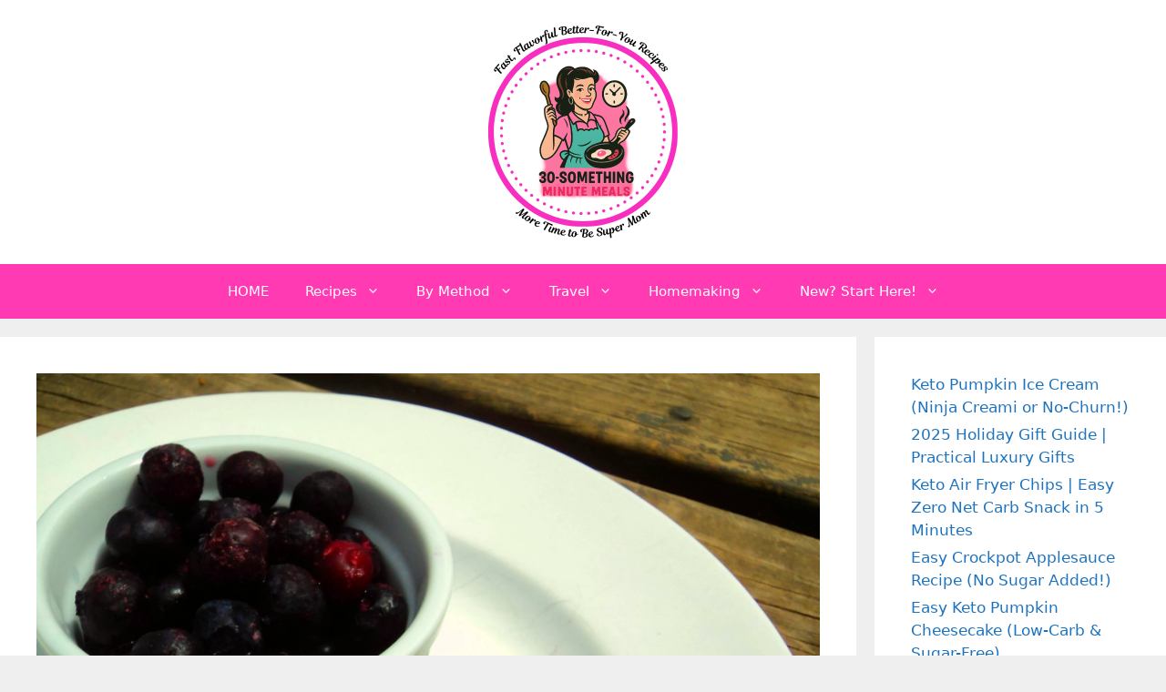

--- FILE ---
content_type: text/html; charset=UTF-8
request_url: https://thirtysomethingsupermom.com/easy-scd-blueberry-jelly-recipe/
body_size: 32006
content:
<!DOCTYPE html><html lang="en-US"><head><meta charset="UTF-8"><meta name="author" content="Melissa"><meta property="article:author" content="30SuperMom" /><meta name="twitter:creator" content="@MomThirty" /><meta name='robots' content='index, follow, max-image-preview:large, max-snippet:-1, max-video-preview:-1' /><style>img:is([sizes="auto" i], [sizes^="auto," i]) { contain-intrinsic-size: 3000px 1500px }</style><meta name="viewport" content="width=device-width, initial-scale=1"><link media="all" href="https://thirtysomethingsupermom.com/wp-content/cache/autoptimize/css/autoptimize_0d67b201e1f73808e9b7954756d79103.css" rel="stylesheet"><title>How to Make Blueberry Jelly Recipe Frozen Berry Method</title><meta name="description" content="This easy blueberry jelly recipe using frozen berries contains no added sugar and is perfect for those on the specific carbohydrate diet." /><link rel="canonical" href="https://thirtysomethingsupermom.com/easy-scd-blueberry-jelly-recipe/" /><meta property="og:locale" content="en_US" /><meta property="og:type" content="article" /><meta property="og:title" content="How to Make Blueberry Jelly Recipe Frozen Berry Method" /><meta property="og:description" content="This easy blueberry jelly recipe using frozen berries contains no added sugar and is perfect for those on the specific carbohydrate diet." /><meta property="og:url" content="https://thirtysomethingsupermom.com/easy-scd-blueberry-jelly-recipe/" /><meta property="og:site_name" content="ThirtySomethingSuperMom" /><meta property="article:publisher" content="https://www.facebook.com/pages/Thirty-Something-Super-Mom/589915531130609?fref=nf" /><meta property="article:published_time" content="2023-03-20T19:18:04+00:00" /><meta property="article:modified_time" content="2024-11-22T19:35:41+00:00" /><meta property="og:image" content="https://thirtysomethingsupermom.com/wp-content/uploads/2015/05/SCD-Blueberry-Jelly.jpg" /><meta property="og:image:width" content="2148" /><meta property="og:image:height" content="1611" /><meta property="og:image:type" content="image/jpeg" /><meta name="author" content="Melissa" /><meta name="twitter:card" content="summary_large_image" /><meta name="twitter:creator" content="@Momthirty" /><meta name="twitter:site" content="@Momthirty" /><meta name="twitter:label1" content="Written by" /><meta name="twitter:data1" content="Melissa" /><meta name="twitter:label2" content="Est. reading time" /><meta name="twitter:data2" content="9 minutes" /> <script type="application/ld+json" class="yoast-schema-graph">{"@context":"https://schema.org","@graph":[{"@type":"Article","@id":"https://thirtysomethingsupermom.com/easy-scd-blueberry-jelly-recipe/#article","isPartOf":{"@id":"https://thirtysomethingsupermom.com/easy-scd-blueberry-jelly-recipe/"},"author":{"name":"Melissa","@id":"https://thirtysomethingsupermom.com/#/schema/person/bbec0c03820d160a07050b9899052147"},"headline":"How to Make Blueberry Jelly Recipe Frozen Berry Method","datePublished":"2023-03-20T19:18:04+00:00","dateModified":"2024-11-22T19:35:41+00:00","mainEntityOfPage":{"@id":"https://thirtysomethingsupermom.com/easy-scd-blueberry-jelly-recipe/"},"wordCount":1759,"commentCount":15,"publisher":{"@id":"https://thirtysomethingsupermom.com/#organization"},"image":{"@id":"https://thirtysomethingsupermom.com/easy-scd-blueberry-jelly-recipe/#primaryimage"},"thumbnailUrl":"https://thirtysomethingsupermom.com/wp-content/uploads/2015/05/SCD-Blueberry-Jelly.jpg","keywords":["blueberry"],"articleSection":["Recipes","SCD Lunches","SCD Recipes"],"inLanguage":"en-US","potentialAction":[{"@type":"CommentAction","name":"Comment","target":["https://thirtysomethingsupermom.com/easy-scd-blueberry-jelly-recipe/#respond"]}]},{"@type":"WebPage","@id":"https://thirtysomethingsupermom.com/easy-scd-blueberry-jelly-recipe/","url":"https://thirtysomethingsupermom.com/easy-scd-blueberry-jelly-recipe/","name":"How to Make Blueberry Jelly Recipe Frozen Berry Method","isPartOf":{"@id":"https://thirtysomethingsupermom.com/#website"},"primaryImageOfPage":{"@id":"https://thirtysomethingsupermom.com/easy-scd-blueberry-jelly-recipe/#primaryimage"},"image":{"@id":"https://thirtysomethingsupermom.com/easy-scd-blueberry-jelly-recipe/#primaryimage"},"thumbnailUrl":"https://thirtysomethingsupermom.com/wp-content/uploads/2015/05/SCD-Blueberry-Jelly.jpg","datePublished":"2023-03-20T19:18:04+00:00","dateModified":"2024-11-22T19:35:41+00:00","description":"This easy blueberry jelly recipe using frozen berries contains no added sugar and is perfect for those on the specific carbohydrate diet.","breadcrumb":{"@id":"https://thirtysomethingsupermom.com/easy-scd-blueberry-jelly-recipe/#breadcrumb"},"inLanguage":"en-US","potentialAction":[{"@type":"ReadAction","target":["https://thirtysomethingsupermom.com/easy-scd-blueberry-jelly-recipe/"]}]},{"@type":"ImageObject","inLanguage":"en-US","@id":"https://thirtysomethingsupermom.com/easy-scd-blueberry-jelly-recipe/#primaryimage","url":"https://thirtysomethingsupermom.com/wp-content/uploads/2015/05/SCD-Blueberry-Jelly.jpg","contentUrl":"https://thirtysomethingsupermom.com/wp-content/uploads/2015/05/SCD-Blueberry-Jelly.jpg","width":2148,"height":1611,"caption":"blueberry jelly recipe from frozen berries for SCD"},{"@type":"BreadcrumbList","@id":"https://thirtysomethingsupermom.com/easy-scd-blueberry-jelly-recipe/#breadcrumb","itemListElement":[{"@type":"ListItem","position":1,"name":"Home","item":"https://thirtysomethingsupermom.com/"},{"@type":"ListItem","position":2,"name":"Recipes","item":"https://thirtysomethingsupermom.com/category/recipes/"},{"@type":"ListItem","position":3,"name":"How to Make Blueberry Jelly Recipe Frozen Berry Method"}]},{"@type":"WebSite","@id":"https://thirtysomethingsupermom.com/#website","url":"https://thirtysomethingsupermom.com/","name":"ThirtySomethingSuperMom","description":"Healthy, fast better for you recipes","publisher":{"@id":"https://thirtysomethingsupermom.com/#organization"},"potentialAction":[{"@type":"SearchAction","target":{"@type":"EntryPoint","urlTemplate":"https://thirtysomethingsupermom.com/?s={search_term_string}"},"query-input":{"@type":"PropertyValueSpecification","valueRequired":true,"valueName":"search_term_string"}}],"inLanguage":"en-US"},{"@type":"Organization","@id":"https://thirtysomethingsupermom.com/#organization","name":"Thirty Something Super Mom","url":"https://thirtysomethingsupermom.com/","logo":{"@type":"ImageObject","inLanguage":"en-US","@id":"https://thirtysomethingsupermom.com/#/schema/logo/image/","url":"https://thirtysomethingsupermom.com/wp-content/uploads/2021/09/cropped-Pink-Black-Logo-Circle-1.png","contentUrl":"https://thirtysomethingsupermom.com/wp-content/uploads/2021/09/cropped-Pink-Black-Logo-Circle-1.png","width":512,"height":512,"caption":"Thirty Something Super Mom"},"image":{"@id":"https://thirtysomethingsupermom.com/#/schema/logo/image/"},"sameAs":["https://www.facebook.com/pages/Thirty-Something-Super-Mom/589915531130609?fref=nf","https://x.com/Momthirty","https://www.pinterest.com/30somethingmom/","https://instagram.com/thirtysomethingsupermom/"]},{"@type":"Person","@id":"https://thirtysomethingsupermom.com/#/schema/person/bbec0c03820d160a07050b9899052147","name":"Melissa","description":"My journey started after a Crohn's disease diagnosis, inspiring a commitment to well-being. This site shares my distinctive approach to healthy living with my collection of nutritious recipes that boast authentic flavors, mimicking the indulgence of traditional dishes. I love sharing guilt free recipes for low carb, keto, gluten-free, paleo, and the specific carbohydrate diet. I also share tips on natural living, including homemade cleaners and cleaning hacks. I also share my experience as a veterinary technician and pet groomer, to integrate pet health tips, homemade dog food recipes, and grooming insights to ensure your pets thrive.","sameAs":["https://thirtysomethingsupermom.com/contact-me/"]}]}</script> <link rel='dns-prefetch' href='//scripts.mediavine.com' /><link rel='dns-prefetch' href='//www.googletagmanager.com' /><link rel="alternate" type="application/rss+xml" title="ThirtySomethingSuperMom &raquo; Feed" href="https://thirtysomethingsupermom.com/feed/" /><link rel="alternate" type="application/rss+xml" title="ThirtySomethingSuperMom &raquo; Comments Feed" href="https://thirtysomethingsupermom.com/comments/feed/" /><link rel="alternate" type="application/rss+xml" title="ThirtySomethingSuperMom &raquo; How to Make Blueberry Jelly Recipe Frozen Berry Method Comments Feed" href="https://thirtysomethingsupermom.com/easy-scd-blueberry-jelly-recipe/feed/" /><style id='classic-theme-styles-inline-css'>/*! This file is auto-generated */
.wp-block-button__link{color:#fff;background-color:#32373c;border-radius:9999px;box-shadow:none;text-decoration:none;padding:calc(.667em + 2px) calc(1.333em + 2px);font-size:1.125em}.wp-block-file__button{background:#32373c;color:#fff;text-decoration:none}</style><style id='global-styles-inline-css'>:root{--wp--preset--aspect-ratio--square: 1;--wp--preset--aspect-ratio--4-3: 4/3;--wp--preset--aspect-ratio--3-4: 3/4;--wp--preset--aspect-ratio--3-2: 3/2;--wp--preset--aspect-ratio--2-3: 2/3;--wp--preset--aspect-ratio--16-9: 16/9;--wp--preset--aspect-ratio--9-16: 9/16;--wp--preset--color--black: #000000;--wp--preset--color--cyan-bluish-gray: #abb8c3;--wp--preset--color--white: #ffffff;--wp--preset--color--pale-pink: #f78da7;--wp--preset--color--vivid-red: #cf2e2e;--wp--preset--color--luminous-vivid-orange: #ff6900;--wp--preset--color--luminous-vivid-amber: #fcb900;--wp--preset--color--light-green-cyan: #7bdcb5;--wp--preset--color--vivid-green-cyan: #00d084;--wp--preset--color--pale-cyan-blue: #8ed1fc;--wp--preset--color--vivid-cyan-blue: #0693e3;--wp--preset--color--vivid-purple: #9b51e0;--wp--preset--color--contrast: var(--contrast);--wp--preset--color--contrast-2: var(--contrast-2);--wp--preset--color--contrast-3: var(--contrast-3);--wp--preset--color--base: var(--base);--wp--preset--color--base-2: var(--base-2);--wp--preset--color--base-3: var(--base-3);--wp--preset--color--accent: var(--accent);--wp--preset--gradient--vivid-cyan-blue-to-vivid-purple: linear-gradient(135deg,rgba(6,147,227,1) 0%,rgb(155,81,224) 100%);--wp--preset--gradient--light-green-cyan-to-vivid-green-cyan: linear-gradient(135deg,rgb(122,220,180) 0%,rgb(0,208,130) 100%);--wp--preset--gradient--luminous-vivid-amber-to-luminous-vivid-orange: linear-gradient(135deg,rgba(252,185,0,1) 0%,rgba(255,105,0,1) 100%);--wp--preset--gradient--luminous-vivid-orange-to-vivid-red: linear-gradient(135deg,rgba(255,105,0,1) 0%,rgb(207,46,46) 100%);--wp--preset--gradient--very-light-gray-to-cyan-bluish-gray: linear-gradient(135deg,rgb(238,238,238) 0%,rgb(169,184,195) 100%);--wp--preset--gradient--cool-to-warm-spectrum: linear-gradient(135deg,rgb(74,234,220) 0%,rgb(151,120,209) 20%,rgb(207,42,186) 40%,rgb(238,44,130) 60%,rgb(251,105,98) 80%,rgb(254,248,76) 100%);--wp--preset--gradient--blush-light-purple: linear-gradient(135deg,rgb(255,206,236) 0%,rgb(152,150,240) 100%);--wp--preset--gradient--blush-bordeaux: linear-gradient(135deg,rgb(254,205,165) 0%,rgb(254,45,45) 50%,rgb(107,0,62) 100%);--wp--preset--gradient--luminous-dusk: linear-gradient(135deg,rgb(255,203,112) 0%,rgb(199,81,192) 50%,rgb(65,88,208) 100%);--wp--preset--gradient--pale-ocean: linear-gradient(135deg,rgb(255,245,203) 0%,rgb(182,227,212) 50%,rgb(51,167,181) 100%);--wp--preset--gradient--electric-grass: linear-gradient(135deg,rgb(202,248,128) 0%,rgb(113,206,126) 100%);--wp--preset--gradient--midnight: linear-gradient(135deg,rgb(2,3,129) 0%,rgb(40,116,252) 100%);--wp--preset--font-size--small: 13px;--wp--preset--font-size--medium: 20px;--wp--preset--font-size--large: 36px;--wp--preset--font-size--x-large: 42px;--wp--preset--spacing--20: 0.44rem;--wp--preset--spacing--30: 0.67rem;--wp--preset--spacing--40: 1rem;--wp--preset--spacing--50: 1.5rem;--wp--preset--spacing--60: 2.25rem;--wp--preset--spacing--70: 3.38rem;--wp--preset--spacing--80: 5.06rem;--wp--preset--shadow--natural: 6px 6px 9px rgba(0, 0, 0, 0.2);--wp--preset--shadow--deep: 12px 12px 50px rgba(0, 0, 0, 0.4);--wp--preset--shadow--sharp: 6px 6px 0px rgba(0, 0, 0, 0.2);--wp--preset--shadow--outlined: 6px 6px 0px -3px rgba(255, 255, 255, 1), 6px 6px rgba(0, 0, 0, 1);--wp--preset--shadow--crisp: 6px 6px 0px rgba(0, 0, 0, 1);}:where(.is-layout-flex){gap: 0.5em;}:where(.is-layout-grid){gap: 0.5em;}body .is-layout-flex{display: flex;}.is-layout-flex{flex-wrap: wrap;align-items: center;}.is-layout-flex > :is(*, div){margin: 0;}body .is-layout-grid{display: grid;}.is-layout-grid > :is(*, div){margin: 0;}:where(.wp-block-columns.is-layout-flex){gap: 2em;}:where(.wp-block-columns.is-layout-grid){gap: 2em;}:where(.wp-block-post-template.is-layout-flex){gap: 1.25em;}:where(.wp-block-post-template.is-layout-grid){gap: 1.25em;}.has-black-color{color: var(--wp--preset--color--black) !important;}.has-cyan-bluish-gray-color{color: var(--wp--preset--color--cyan-bluish-gray) !important;}.has-white-color{color: var(--wp--preset--color--white) !important;}.has-pale-pink-color{color: var(--wp--preset--color--pale-pink) !important;}.has-vivid-red-color{color: var(--wp--preset--color--vivid-red) !important;}.has-luminous-vivid-orange-color{color: var(--wp--preset--color--luminous-vivid-orange) !important;}.has-luminous-vivid-amber-color{color: var(--wp--preset--color--luminous-vivid-amber) !important;}.has-light-green-cyan-color{color: var(--wp--preset--color--light-green-cyan) !important;}.has-vivid-green-cyan-color{color: var(--wp--preset--color--vivid-green-cyan) !important;}.has-pale-cyan-blue-color{color: var(--wp--preset--color--pale-cyan-blue) !important;}.has-vivid-cyan-blue-color{color: var(--wp--preset--color--vivid-cyan-blue) !important;}.has-vivid-purple-color{color: var(--wp--preset--color--vivid-purple) !important;}.has-black-background-color{background-color: var(--wp--preset--color--black) !important;}.has-cyan-bluish-gray-background-color{background-color: var(--wp--preset--color--cyan-bluish-gray) !important;}.has-white-background-color{background-color: var(--wp--preset--color--white) !important;}.has-pale-pink-background-color{background-color: var(--wp--preset--color--pale-pink) !important;}.has-vivid-red-background-color{background-color: var(--wp--preset--color--vivid-red) !important;}.has-luminous-vivid-orange-background-color{background-color: var(--wp--preset--color--luminous-vivid-orange) !important;}.has-luminous-vivid-amber-background-color{background-color: var(--wp--preset--color--luminous-vivid-amber) !important;}.has-light-green-cyan-background-color{background-color: var(--wp--preset--color--light-green-cyan) !important;}.has-vivid-green-cyan-background-color{background-color: var(--wp--preset--color--vivid-green-cyan) !important;}.has-pale-cyan-blue-background-color{background-color: var(--wp--preset--color--pale-cyan-blue) !important;}.has-vivid-cyan-blue-background-color{background-color: var(--wp--preset--color--vivid-cyan-blue) !important;}.has-vivid-purple-background-color{background-color: var(--wp--preset--color--vivid-purple) !important;}.has-black-border-color{border-color: var(--wp--preset--color--black) !important;}.has-cyan-bluish-gray-border-color{border-color: var(--wp--preset--color--cyan-bluish-gray) !important;}.has-white-border-color{border-color: var(--wp--preset--color--white) !important;}.has-pale-pink-border-color{border-color: var(--wp--preset--color--pale-pink) !important;}.has-vivid-red-border-color{border-color: var(--wp--preset--color--vivid-red) !important;}.has-luminous-vivid-orange-border-color{border-color: var(--wp--preset--color--luminous-vivid-orange) !important;}.has-luminous-vivid-amber-border-color{border-color: var(--wp--preset--color--luminous-vivid-amber) !important;}.has-light-green-cyan-border-color{border-color: var(--wp--preset--color--light-green-cyan) !important;}.has-vivid-green-cyan-border-color{border-color: var(--wp--preset--color--vivid-green-cyan) !important;}.has-pale-cyan-blue-border-color{border-color: var(--wp--preset--color--pale-cyan-blue) !important;}.has-vivid-cyan-blue-border-color{border-color: var(--wp--preset--color--vivid-cyan-blue) !important;}.has-vivid-purple-border-color{border-color: var(--wp--preset--color--vivid-purple) !important;}.has-vivid-cyan-blue-to-vivid-purple-gradient-background{background: var(--wp--preset--gradient--vivid-cyan-blue-to-vivid-purple) !important;}.has-light-green-cyan-to-vivid-green-cyan-gradient-background{background: var(--wp--preset--gradient--light-green-cyan-to-vivid-green-cyan) !important;}.has-luminous-vivid-amber-to-luminous-vivid-orange-gradient-background{background: var(--wp--preset--gradient--luminous-vivid-amber-to-luminous-vivid-orange) !important;}.has-luminous-vivid-orange-to-vivid-red-gradient-background{background: var(--wp--preset--gradient--luminous-vivid-orange-to-vivid-red) !important;}.has-very-light-gray-to-cyan-bluish-gray-gradient-background{background: var(--wp--preset--gradient--very-light-gray-to-cyan-bluish-gray) !important;}.has-cool-to-warm-spectrum-gradient-background{background: var(--wp--preset--gradient--cool-to-warm-spectrum) !important;}.has-blush-light-purple-gradient-background{background: var(--wp--preset--gradient--blush-light-purple) !important;}.has-blush-bordeaux-gradient-background{background: var(--wp--preset--gradient--blush-bordeaux) !important;}.has-luminous-dusk-gradient-background{background: var(--wp--preset--gradient--luminous-dusk) !important;}.has-pale-ocean-gradient-background{background: var(--wp--preset--gradient--pale-ocean) !important;}.has-electric-grass-gradient-background{background: var(--wp--preset--gradient--electric-grass) !important;}.has-midnight-gradient-background{background: var(--wp--preset--gradient--midnight) !important;}.has-small-font-size{font-size: var(--wp--preset--font-size--small) !important;}.has-medium-font-size{font-size: var(--wp--preset--font-size--medium) !important;}.has-large-font-size{font-size: var(--wp--preset--font-size--large) !important;}.has-x-large-font-size{font-size: var(--wp--preset--font-size--x-large) !important;}
:where(.wp-block-post-template.is-layout-flex){gap: 1.25em;}:where(.wp-block-post-template.is-layout-grid){gap: 1.25em;}
:where(.wp-block-columns.is-layout-flex){gap: 2em;}:where(.wp-block-columns.is-layout-grid){gap: 2em;}
:root :where(.wp-block-pullquote){font-size: 1.5em;line-height: 1.6;}</style><style id='generate-style-inline-css'>body{background-color:#efefef;color:#3a3a3a;}a{color:#1e73be;}a:hover, a:focus, a:active{color:#000000;}body .grid-container{max-width:1400px;}.wp-block-group__inner-container{max-width:1400px;margin-left:auto;margin-right:auto;}.site-header .header-image{width:250px;}:root{--contrast:#ff3ab3;--contrast-2:#575760;--contrast-3:#b2b2be;--base:#f0f0f0;--base-2:#f7f8f9;--base-3:#ffffff;--accent:#000000;}:root .has-contrast-color{color:var(--contrast);}:root .has-contrast-background-color{background-color:var(--contrast);}:root .has-contrast-2-color{color:var(--contrast-2);}:root .has-contrast-2-background-color{background-color:var(--contrast-2);}:root .has-contrast-3-color{color:var(--contrast-3);}:root .has-contrast-3-background-color{background-color:var(--contrast-3);}:root .has-base-color{color:var(--base);}:root .has-base-background-color{background-color:var(--base);}:root .has-base-2-color{color:var(--base-2);}:root .has-base-2-background-color{background-color:var(--base-2);}:root .has-base-3-color{color:var(--base-3);}:root .has-base-3-background-color{background-color:var(--base-3);}:root .has-accent-color{color:var(--accent);}:root .has-accent-background-color{background-color:var(--accent);}body, button, input, select, textarea{font-family:-apple-system, system-ui, BlinkMacSystemFont, "Segoe UI", Helvetica, Arial, sans-serif, "Apple Color Emoji", "Segoe UI Emoji", "Segoe UI Symbol";font-size:16px;}body{line-height:1.5;}.entry-content > [class*="wp-block-"]:not(:last-child):not(.wp-block-heading){margin-bottom:1.5em;}.main-navigation .main-nav ul ul li a{font-size:14px;}.sidebar .widget, .footer-widgets .widget{font-size:17px;}h1{font-weight:300;font-size:40px;}h2{font-weight:300;font-size:30px;}h3{font-size:20px;}h4{font-size:inherit;}h5{font-size:inherit;}@media (max-width:768px){.main-title{font-size:30px;}h1{font-size:30px;}h2{font-size:25px;}}.top-bar{background-color:var(--contrast);color:#ffffff;}.top-bar a{color:#ffffff;}.top-bar a:hover{color:#303030;}.site-header{background-color:#ffffff;color:#3a3a3a;}.site-header a{color:#3a3a3a;}.main-title a,.main-title a:hover{color:#222222;}.site-description{color:#757575;}.main-navigation,.main-navigation ul ul{background-color:#ff3ab3;}.main-navigation .main-nav ul li a, .main-navigation .menu-toggle, .main-navigation .menu-bar-items{color:#ffffff;}.main-navigation .main-nav ul li:not([class*="current-menu-"]):hover > a, .main-navigation .main-nav ul li:not([class*="current-menu-"]):focus > a, .main-navigation .main-nav ul li.sfHover:not([class*="current-menu-"]) > a, .main-navigation .menu-bar-item:hover > a, .main-navigation .menu-bar-item.sfHover > a{color:#ffffff;background-color:#3f3f3f;}button.menu-toggle:hover,button.menu-toggle:focus,.main-navigation .mobile-bar-items a,.main-navigation .mobile-bar-items a:hover,.main-navigation .mobile-bar-items a:focus{color:#ffffff;}.main-navigation .main-nav ul li[class*="current-menu-"] > a{color:#ffffff;background-color:#ff3ab3;}.navigation-search input[type="search"],.navigation-search input[type="search"]:active, .navigation-search input[type="search"]:focus, .main-navigation .main-nav ul li.search-item.active > a, .main-navigation .menu-bar-items .search-item.active > a{color:#ffffff;background-color:#3f3f3f;}.main-navigation ul ul{background-color:#3f3f3f;}.main-navigation .main-nav ul ul li a{color:#ffffff;}.main-navigation .main-nav ul ul li:not([class*="current-menu-"]):hover > a,.main-navigation .main-nav ul ul li:not([class*="current-menu-"]):focus > a, .main-navigation .main-nav ul ul li.sfHover:not([class*="current-menu-"]) > a{color:#ffffff;background-color:#4f4f4f;}.main-navigation .main-nav ul ul li[class*="current-menu-"] > a{color:#ffffff;background-color:#4f4f4f;}.separate-containers .inside-article, .separate-containers .comments-area, .separate-containers .page-header, .one-container .container, .separate-containers .paging-navigation, .inside-page-header{background-color:#ffffff;}.entry-meta{color:#595959;}.entry-meta a{color:#595959;}.entry-meta a:hover{color:#1e73be;}.sidebar .widget{background-color:#ffffff;}.sidebar .widget .widget-title{color:#000000;}.footer-widgets{background-color:#ffffff;}.footer-widgets .widget-title{color:#000000;}.site-info{color:#ffffff;background-color:#222222;}.site-info a{color:#ffffff;}.site-info a:hover{color:#606060;}.footer-bar .widget_nav_menu .current-menu-item a{color:#606060;}input[type="text"],input[type="email"],input[type="url"],input[type="password"],input[type="search"],input[type="tel"],input[type="number"],textarea,select{color:#666666;background-color:#fafafa;border-color:#cccccc;}input[type="text"]:focus,input[type="email"]:focus,input[type="url"]:focus,input[type="password"]:focus,input[type="search"]:focus,input[type="tel"]:focus,input[type="number"]:focus,textarea:focus,select:focus{color:#666666;background-color:#ffffff;border-color:#bfbfbf;}button,html input[type="button"],input[type="reset"],input[type="submit"],a.button,a.wp-block-button__link:not(.has-background){color:#ffffff;background-color:#666666;}button:hover,html input[type="button"]:hover,input[type="reset"]:hover,input[type="submit"]:hover,a.button:hover,button:focus,html input[type="button"]:focus,input[type="reset"]:focus,input[type="submit"]:focus,a.button:focus,a.wp-block-button__link:not(.has-background):active,a.wp-block-button__link:not(.has-background):focus,a.wp-block-button__link:not(.has-background):hover{color:#ffffff;background-color:#3f3f3f;}a.generate-back-to-top{background-color:rgba( 0,0,0,0.4 );color:#ffffff;}a.generate-back-to-top:hover,a.generate-back-to-top:focus{background-color:rgba( 0,0,0,0.6 );color:#ffffff;}:root{--gp-search-modal-bg-color:var(--base-3);--gp-search-modal-text-color:var(--contrast);--gp-search-modal-overlay-bg-color:rgba(0,0,0,0.2);}@media (max-width:768px){.main-navigation .menu-bar-item:hover > a, .main-navigation .menu-bar-item.sfHover > a{background:none;color:#ffffff;}}.inside-top-bar{padding:10px;}.site-main .wp-block-group__inner-container{padding:40px;}.entry-content .alignwide, body:not(.no-sidebar) .entry-content .alignfull{margin-left:-40px;width:calc(100% + 80px);max-width:calc(100% + 80px);}.container.grid-container{max-width:1480px;}.rtl .menu-item-has-children .dropdown-menu-toggle{padding-left:20px;}.rtl .main-navigation .main-nav ul li.menu-item-has-children > a{padding-right:20px;}.site-info{padding:20px;}@media (max-width:768px){.separate-containers .inside-article, .separate-containers .comments-area, .separate-containers .page-header, .separate-containers .paging-navigation, .one-container .site-content, .inside-page-header{padding:30px;}.site-main .wp-block-group__inner-container{padding:30px;}.site-info{padding-right:10px;padding-left:10px;}.entry-content .alignwide, body:not(.no-sidebar) .entry-content .alignfull{margin-left:-30px;width:calc(100% + 60px);max-width:calc(100% + 60px);}}.one-container .sidebar .widget{padding:0px;}/* End cached CSS */@media (max-width:768px){.main-navigation .menu-toggle,.main-navigation .mobile-bar-items,.sidebar-nav-mobile:not(#sticky-placeholder){display:block;}.main-navigation ul,.gen-sidebar-nav{display:none;}[class*="nav-float-"] .site-header .inside-header > *{float:none;clear:both;}}</style><style id='heateor_sss_frontend_css-inline-css'>.heateor_sss_button_instagram span.heateor_sss_svg,a.heateor_sss_instagram span.heateor_sss_svg{background:radial-gradient(circle at 30% 107%,#fdf497 0,#fdf497 5%,#fd5949 45%,#d6249f 60%,#285aeb 90%)}.heateor_sss_horizontal_sharing .heateor_sss_svg,.heateor_sss_standard_follow_icons_container .heateor_sss_svg{color:#fff;border-width:0px;border-style:solid;border-color:transparent}.heateor_sss_horizontal_sharing .heateorSssTCBackground{color:#666}.heateor_sss_horizontal_sharing span.heateor_sss_svg:hover,.heateor_sss_standard_follow_icons_container span.heateor_sss_svg:hover{border-color:transparent;}.heateor_sss_vertical_sharing span.heateor_sss_svg,.heateor_sss_floating_follow_icons_container span.heateor_sss_svg{color:#fff;border-width:0px;border-style:solid;border-color:transparent;}.heateor_sss_vertical_sharing .heateorSssTCBackground{color:#666;}.heateor_sss_vertical_sharing span.heateor_sss_svg:hover,.heateor_sss_floating_follow_icons_container span.heateor_sss_svg:hover{border-color:transparent;}@media screen and (max-width:783px) {.heateor_sss_vertical_sharing{display:none!important}}</style> <script async="async" fetchpriority="high" data-noptimize="1" data-cfasync="false" src="https://scripts.mediavine.com/tags/thirty-something-super-mom.js?ver=6.8.3" id="mv-script-wrapper-js"></script> <script defer src="https://thirtysomethingsupermom.com/wp-includes/js/jquery/jquery.min.js?ver=3.7.1" id="jquery-core-js"></script> <script defer src="https://thirtysomethingsupermom.com/wp-includes/js/jquery/jquery-migrate.min.js?ver=3.4.1" id="jquery-migrate-js"></script> 
 <script defer src="https://www.googletagmanager.com/gtag/js?id=G-EN3GE6LQPH" id="google_gtagjs-js"></script> <script defer id="google_gtagjs-js-after" src="[data-uri]"></script> <link rel="https://api.w.org/" href="https://thirtysomethingsupermom.com/wp-json/" /><link rel="alternate" title="JSON" type="application/json" href="https://thirtysomethingsupermom.com/wp-json/wp/v2/posts/3079" /><link rel="EditURI" type="application/rsd+xml" title="RSD" href="https://thirtysomethingsupermom.com/xmlrpc.php?rsd" /><meta name="generator" content="WordPress 6.8.3" /><link rel='shortlink' href='https://thirtysomethingsupermom.com/?p=3079' /><link rel="alternate" title="oEmbed (JSON)" type="application/json+oembed" href="https://thirtysomethingsupermom.com/wp-json/oembed/1.0/embed?url=https%3A%2F%2Fthirtysomethingsupermom.com%2Feasy-scd-blueberry-jelly-recipe%2F" /><link rel="alternate" title="oEmbed (XML)" type="text/xml+oembed" href="https://thirtysomethingsupermom.com/wp-json/oembed/1.0/embed?url=https%3A%2F%2Fthirtysomethingsupermom.com%2Feasy-scd-blueberry-jelly-recipe%2F&#038;format=xml" /><meta name="generator" content="Site Kit by Google 1.166.0" /><style>:root {
				--mv-create-radius: 0;
			}</style><style>.mv-create-card {
					--mv-create-base: #333 !important;
--mv-create-secondary-base: #f82ec1 !important;
--mv-create-alt: #5c5c5c !important;
--mv-create-alt-hover: #7d7d7d !important;
--mv-create-text: #fff !important;
--mv-create-alt: #f958cd !important;
--mv-create-secondary-alt-hover: #d151ae !important;
--mv-create-secondary-text: #fff !important;
--mv-create-secondary-base-trans: rgba(248, 46, 193, 0.8) !important;
--mv-star-fill: #fc97e0 !important;
--mv-star-fill-hover: #f82ec1 !important;				}</style> <script type="application/ld+json" class="mv-create-json-ld mv-create-json-ld-recipe">{"@context":"http:\/\/schema.org","@type":"Recipe","name":"Easy SCD Blueberry Jelly","author":{"@type":"Person","name":"Melissa"},"datePublished":"2022-07-31","image":["https:\/\/thirtysomethingsupermom.com\/wp-content\/uploads\/2015\/05\/SCD-Blueberry-Jelly-720x720.jpg","https:\/\/thirtysomethingsupermom.com\/wp-content\/uploads\/2015\/05\/SCD-Blueberry-Jelly-720x540.jpg","https:\/\/thirtysomethingsupermom.com\/wp-content\/uploads\/2015\/05\/SCD-Blueberry-Jelly-540x720.jpg","https:\/\/thirtysomethingsupermom.com\/wp-content\/uploads\/2015\/05\/SCD-Blueberry-Jelly-720x405.jpg","https:\/\/thirtysomethingsupermom.com\/wp-content\/uploads\/2015\/05\/SCD-Blueberry-Jelly-735x551.jpg"],"recipeIngredient":["1 cup frozen blueberries","1\/2 cup of honey","1\/2 teaspoon of cinnamon","2 Teaspoons of Coconut Flour","1 Teaspoon Vanilla Extract"],"recipeInstructions":[{"@type":"HowToStep","text":"Add blueberries to a pot and bring to a boil.","position":1,"name":"Add blueberries to a pot and bring to...","url":"https:\/\/thirtysomethingsupermom.com\/easy-scd-blueberry-jelly-recipe\/#mv_create_216_1"},{"@type":"HowToStep","text":"Once it becomes hot enough to start \"melting\" the blueberries, begin crushing them with a fork or spoon.","position":2,"name":"Once it becomes hot enough to start \"melting\"...","url":"https:\/\/thirtysomethingsupermom.com\/easy-scd-blueberry-jelly-recipe\/#mv_create_216_2"},{"@type":"HowToStep","text":"Turn down the heat to medium\/low and add honey, vanilla, cinnamon, and coconut flour.","position":3,"name":"Turn down the heat to medium\/low and add...","url":"https:\/\/thirtysomethingsupermom.com\/easy-scd-blueberry-jelly-recipe\/#mv_create_216_3"},{"@type":"HowToStep","text":"Stir all ingredients well.","position":4,"name":"Stir all ingredients well.","url":"https:\/\/thirtysomethingsupermom.com\/easy-scd-blueberry-jelly-recipe\/#mv_create_216_4"},{"@type":"HowToStep","text":"Cook for a little bit longer until everything is well blended together.","position":5,"name":"Cook for a little bit longer until everything...","url":"https:\/\/thirtysomethingsupermom.com\/easy-scd-blueberry-jelly-recipe\/#mv_create_216_5"},{"@type":"HowToStep","text":"Let cool on the stove and it will thicken as it stands.","position":6,"name":"Let cool on the stove and it will...","url":"https:\/\/thirtysomethingsupermom.com\/easy-scd-blueberry-jelly-recipe\/#mv_create_216_6"}],"url":"https:\/\/thirtysomethingsupermom.com\/easy-scd-blueberry-jelly-recipe\/"}</script> <style>.molongui-disabled-link
                {
                    border-bottom: none !important;
                    text-decoration: none !important;
                    color: inherit !important;
                    cursor: inherit !important;
                }
                .molongui-disabled-link:hover,
                .molongui-disabled-link:hover span
                {
                    border-bottom: none !important;
                    text-decoration: none !important;
                    color: inherit !important;
                    cursor: inherit !important;
                }</style><link rel="pingback" href="https://thirtysomethingsupermom.com/xmlrpc.php"><style id="uagb-style-conditional-extension">@media (min-width: 1025px){body .uag-hide-desktop.uagb-google-map__wrap,body .uag-hide-desktop{display:none !important}}@media (min-width: 768px) and (max-width: 1024px){body .uag-hide-tab.uagb-google-map__wrap,body .uag-hide-tab{display:none !important}}@media (max-width: 767px){body .uag-hide-mob.uagb-google-map__wrap,body .uag-hide-mob{display:none !important}}</style><style id="uagb-style-frontend-3079">.uag-blocks-common-selector{z-index:var(--z-index-desktop) !important}@media (max-width: 976px){.uag-blocks-common-selector{z-index:var(--z-index-tablet) !important}}@media (max-width: 767px){.uag-blocks-common-selector{z-index:var(--z-index-mobile) !important}}</style><link rel="icon" href="https://thirtysomethingsupermom.com/wp-content/uploads/2021/09/cropped-Pink-Black-Logo-Circle-1-32x32.png" sizes="32x32" /><link rel="icon" href="https://thirtysomethingsupermom.com/wp-content/uploads/2021/09/cropped-Pink-Black-Logo-Circle-1-192x192.png" sizes="192x192" /><link rel="apple-touch-icon" href="https://thirtysomethingsupermom.com/wp-content/uploads/2021/09/cropped-Pink-Black-Logo-Circle-1-180x180.png" /><meta name="msapplication-TileImage" content="https://thirtysomethingsupermom.com/wp-content/uploads/2021/09/cropped-Pink-Black-Logo-Circle-1-270x270.png" /><style id="wp-custom-css">.page .featured-image,
.page .page-header {
    display: none;
}
.site-info {
    display: none;
}</style></head><body class="wp-singular post-template-default single single-post postid-3079 single-format-standard wp-custom-logo wp-embed-responsive wp-theme-generatepress right-sidebar nav-below-header separate-containers contained-header active-footer-widgets-3 nav-aligned-center header-aligned-center dropdown-hover featured-image-active" itemtype="https://schema.org/Blog" itemscope> <a class="screen-reader-text skip-link" href="#content" title="Skip to content">Skip to content</a><header class="site-header grid-container grid-parent" id="masthead" aria-label="Site"  itemtype="https://schema.org/WPHeader" itemscope><div class="inside-header grid-container grid-parent"><div class="site-logo"> <a href="https://thirtysomethingsupermom.com/" rel="home"> <img  class="header-image is-logo-image" alt="ThirtySomethingSuperMom" src="https://thirtysomethingsupermom.com/wp-content/uploads/2025/08/Thirty-Something-Minute-Meals-logo.png" /> </a></div></div></header><nav class="main-navigation sub-menu-right" id="site-navigation" aria-label="Primary"  itemtype="https://schema.org/SiteNavigationElement" itemscope><div class="inside-navigation grid-container grid-parent"> <button class="menu-toggle" aria-controls="primary-menu" aria-expanded="false"> <span class="gp-icon icon-menu-bars"><svg viewBox="0 0 512 512" aria-hidden="true" xmlns="http://www.w3.org/2000/svg" width="1em" height="1em"><path d="M0 96c0-13.255 10.745-24 24-24h464c13.255 0 24 10.745 24 24s-10.745 24-24 24H24c-13.255 0-24-10.745-24-24zm0 160c0-13.255 10.745-24 24-24h464c13.255 0 24 10.745 24 24s-10.745 24-24 24H24c-13.255 0-24-10.745-24-24zm0 160c0-13.255 10.745-24 24-24h464c13.255 0 24 10.745 24 24s-10.745 24-24 24H24c-13.255 0-24-10.745-24-24z" /></svg><svg viewBox="0 0 512 512" aria-hidden="true" xmlns="http://www.w3.org/2000/svg" width="1em" height="1em"><path d="M71.029 71.029c9.373-9.372 24.569-9.372 33.942 0L256 222.059l151.029-151.03c9.373-9.372 24.569-9.372 33.942 0 9.372 9.373 9.372 24.569 0 33.942L289.941 256l151.03 151.029c9.372 9.373 9.372 24.569 0 33.942-9.373 9.372-24.569 9.372-33.942 0L256 289.941l-151.029 151.03c-9.373 9.372-24.569 9.372-33.942 0-9.372-9.373-9.372-24.569 0-33.942L222.059 256 71.029 104.971c-9.372-9.373-9.372-24.569 0-33.942z" /></svg></span><span class="mobile-menu">Menu</span> </button><div id="primary-menu" class="main-nav"><ul id="menu-trellis-menu" class=" menu sf-menu"><li id="menu-item-30620" class="menu-item menu-item-type-post_type menu-item-object-page menu-item-home menu-item-30620"><a href="https://thirtysomethingsupermom.com/">HOME</a></li><li id="menu-item-29355" class="menu-item menu-item-type-post_type menu-item-object-page menu-item-has-children menu-item-29355"><a href="https://thirtysomethingsupermom.com/recipe-index/">Recipes<span role="presentation" class="dropdown-menu-toggle"><span class="gp-icon icon-arrow"><svg viewBox="0 0 330 512" aria-hidden="true" xmlns="http://www.w3.org/2000/svg" width="1em" height="1em"><path d="M305.913 197.085c0 2.266-1.133 4.815-2.833 6.514L171.087 335.593c-1.7 1.7-4.249 2.832-6.515 2.832s-4.815-1.133-6.515-2.832L26.064 203.599c-1.7-1.7-2.832-4.248-2.832-6.514s1.132-4.816 2.832-6.515l14.162-14.163c1.7-1.699 3.966-2.832 6.515-2.832 2.266 0 4.815 1.133 6.515 2.832l111.316 111.317 111.316-111.317c1.7-1.699 4.249-2.832 6.515-2.832s4.815 1.133 6.515 2.832l14.162 14.163c1.7 1.7 2.833 4.249 2.833 6.515z" /></svg></span></span></a><ul class="sub-menu"><li id="menu-item-27892" class="menu-item menu-item-type-taxonomy menu-item-object-category menu-item-has-children menu-item-27892"><a href="https://thirtysomethingsupermom.com/category/low-carb-keto-recipes/">Low Carb &#038; Keto<span role="presentation" class="dropdown-menu-toggle"><span class="gp-icon icon-arrow-right"><svg viewBox="0 0 192 512" aria-hidden="true" xmlns="http://www.w3.org/2000/svg" width="1em" height="1em" fill-rule="evenodd" clip-rule="evenodd" stroke-linejoin="round" stroke-miterlimit="1.414"><path d="M178.425 256.001c0 2.266-1.133 4.815-2.832 6.515L43.599 394.509c-1.7 1.7-4.248 2.833-6.514 2.833s-4.816-1.133-6.515-2.833l-14.163-14.162c-1.699-1.7-2.832-3.966-2.832-6.515 0-2.266 1.133-4.815 2.832-6.515l111.317-111.316L16.407 144.685c-1.699-1.7-2.832-4.249-2.832-6.515s1.133-4.815 2.832-6.515l14.163-14.162c1.7-1.7 4.249-2.833 6.515-2.833s4.815 1.133 6.514 2.833l131.994 131.993c1.7 1.7 2.832 4.249 2.832 6.515z" fill-rule="nonzero" /></svg></span></span></a><ul class="sub-menu"><li id="menu-item-29333" class="menu-item menu-item-type-taxonomy menu-item-object-category menu-item-29333"><a href="https://thirtysomethingsupermom.com/category/low-carb-keto-recipes/low-carb-dinners/">Low Carb Dinners</a></li><li id="menu-item-29332" class="menu-item menu-item-type-taxonomy menu-item-object-category menu-item-29332"><a href="https://thirtysomethingsupermom.com/category/low-carb-keto-recipes/low-carb-desserts/">Low Carb Desserts</a></li></ul></li><li id="menu-item-30400" class="menu-item menu-item-type-post_type menu-item-object-page menu-item-has-children menu-item-30400"><a href="https://thirtysomethingsupermom.com/scd-recipes-2/">Specific Carbohydrate Diet Recipes<span role="presentation" class="dropdown-menu-toggle"><span class="gp-icon icon-arrow-right"><svg viewBox="0 0 192 512" aria-hidden="true" xmlns="http://www.w3.org/2000/svg" width="1em" height="1em" fill-rule="evenodd" clip-rule="evenodd" stroke-linejoin="round" stroke-miterlimit="1.414"><path d="M178.425 256.001c0 2.266-1.133 4.815-2.832 6.515L43.599 394.509c-1.7 1.7-4.248 2.833-6.514 2.833s-4.816-1.133-6.515-2.833l-14.163-14.162c-1.699-1.7-2.832-3.966-2.832-6.515 0-2.266 1.133-4.815 2.832-6.515l111.317-111.316L16.407 144.685c-1.699-1.7-2.832-4.249-2.832-6.515s1.133-4.815 2.832-6.515l14.163-14.162c1.7-1.7 4.249-2.833 6.515-2.833s4.815 1.133 6.514 2.833l131.994 131.993c1.7 1.7 2.832 4.249 2.832 6.515z" fill-rule="nonzero" /></svg></span></span></a><ul class="sub-menu"><li id="menu-item-24953" class="menu-item menu-item-type-taxonomy menu-item-object-category menu-item-24953"><a href="https://thirtysomethingsupermom.com/category/specific-carbohydrate-recipes/scd-breakfast/">SCD Breakfast</a></li><li id="menu-item-24954" class="menu-item menu-item-type-taxonomy menu-item-object-category current-post-ancestor current-menu-parent current-post-parent menu-item-24954"><a href="https://thirtysomethingsupermom.com/category/specific-carbohydrate-recipes/scd-lunches/">SCD Lunches</a></li><li id="menu-item-24951" class="menu-item menu-item-type-taxonomy menu-item-object-category menu-item-24951"><a href="https://thirtysomethingsupermom.com/category/scd-dinners/">SCD Dinners</a></li><li id="menu-item-24950" class="menu-item menu-item-type-taxonomy menu-item-object-category menu-item-24950"><a href="https://thirtysomethingsupermom.com/category/scd-desserts/">SCD Desserts</a></li><li id="menu-item-24956" class="menu-item menu-item-type-taxonomy menu-item-object-category menu-item-24956"><a href="https://thirtysomethingsupermom.com/category/specific-carbohydrate-recipes/scd-snacks/">SCD Snacks</a></li></ul></li><li id="menu-item-30777" class="menu-item menu-item-type-taxonomy menu-item-object-category menu-item-30777"><a href="https://thirtysomethingsupermom.com/category/recipes/breakfast/">Breakfast</a></li><li id="menu-item-30776" class="menu-item menu-item-type-taxonomy menu-item-object-category menu-item-30776"><a href="https://thirtysomethingsupermom.com/category/dinner/">Dinner</a></li><li id="menu-item-30779" class="menu-item menu-item-type-taxonomy menu-item-object-category menu-item-30779"><a href="https://thirtysomethingsupermom.com/category/snacks/">Snacks</a></li><li id="menu-item-30778" class="menu-item menu-item-type-taxonomy menu-item-object-category menu-item-30778"><a href="https://thirtysomethingsupermom.com/category/recipes/desserts/">DESSERTS</a></li></ul></li><li id="menu-item-30625" class="menu-item menu-item-type-taxonomy menu-item-object-category menu-item-has-children menu-item-30625"><a href="https://thirtysomethingsupermom.com/category/recipes/by-cooking-method/">By Method<span role="presentation" class="dropdown-menu-toggle"><span class="gp-icon icon-arrow"><svg viewBox="0 0 330 512" aria-hidden="true" xmlns="http://www.w3.org/2000/svg" width="1em" height="1em"><path d="M305.913 197.085c0 2.266-1.133 4.815-2.833 6.514L171.087 335.593c-1.7 1.7-4.249 2.832-6.515 2.832s-4.815-1.133-6.515-2.832L26.064 203.599c-1.7-1.7-2.832-4.248-2.832-6.514s1.132-4.816 2.832-6.515l14.162-14.163c1.7-1.699 3.966-2.832 6.515-2.832 2.266 0 4.815 1.133 6.515 2.832l111.316 111.317 111.316-111.317c1.7-1.699 4.249-2.832 6.515-2.832s4.815 1.133 6.515 2.832l14.162 14.163c1.7 1.7 2.833 4.249 2.833 6.515z" /></svg></span></span></a><ul class="sub-menu"><li id="menu-item-31689" class="menu-item menu-item-type-post_type menu-item-object-page menu-item-31689"><a href="https://thirtysomethingsupermom.com/skillet-recipes/">Skillet Recipes</a></li><li id="menu-item-29282" class="menu-item menu-item-type-taxonomy menu-item-object-category menu-item-has-children menu-item-29282"><a href="https://thirtysomethingsupermom.com/category/recipes/air-fryer-recipes/">Air Fryer Recipes<span role="presentation" class="dropdown-menu-toggle"><span class="gp-icon icon-arrow-right"><svg viewBox="0 0 192 512" aria-hidden="true" xmlns="http://www.w3.org/2000/svg" width="1em" height="1em" fill-rule="evenodd" clip-rule="evenodd" stroke-linejoin="round" stroke-miterlimit="1.414"><path d="M178.425 256.001c0 2.266-1.133 4.815-2.832 6.515L43.599 394.509c-1.7 1.7-4.248 2.833-6.514 2.833s-4.816-1.133-6.515-2.833l-14.163-14.162c-1.699-1.7-2.832-3.966-2.832-6.515 0-2.266 1.133-4.815 2.832-6.515l111.317-111.316L16.407 144.685c-1.699-1.7-2.832-4.249-2.832-6.515s1.133-4.815 2.832-6.515l14.163-14.162c1.7-1.7 4.249-2.833 6.515-2.833s4.815 1.133 6.514 2.833l131.994 131.993c1.7 1.7 2.832 4.249 2.832 6.515z" fill-rule="nonzero" /></svg></span></span></a><ul class="sub-menu"><li id="menu-item-30426" class="menu-item menu-item-type-post_type menu-item-object-page menu-item-30426"><a href="https://thirtysomethingsupermom.com/low-carb-keto-air-fryer-recipes/">Keto Air Fryer Recipes – Easy Low-Carb Air Fryer Ideas</a></li><li id="menu-item-29324" class="menu-item menu-item-type-taxonomy menu-item-object-category menu-item-29324"><a href="https://thirtysomethingsupermom.com/category/recipes/air-fryer-recipes/air-fryer-dinners/">Air Fryer Dinners</a></li><li id="menu-item-29323" class="menu-item menu-item-type-taxonomy menu-item-object-category menu-item-29323"><a href="https://thirtysomethingsupermom.com/category/recipes/air-fryer-recipes/air-fryer-desserts/">Air Fryer Desserts</a></li></ul></li><li id="menu-item-30425" class="menu-item menu-item-type-taxonomy menu-item-object-category menu-item-has-children menu-item-30425"><a href="https://thirtysomethingsupermom.com/category/recipes/by-cooking-method/slow-cooker/">Slow Cooker<span role="presentation" class="dropdown-menu-toggle"><span class="gp-icon icon-arrow-right"><svg viewBox="0 0 192 512" aria-hidden="true" xmlns="http://www.w3.org/2000/svg" width="1em" height="1em" fill-rule="evenodd" clip-rule="evenodd" stroke-linejoin="round" stroke-miterlimit="1.414"><path d="M178.425 256.001c0 2.266-1.133 4.815-2.832 6.515L43.599 394.509c-1.7 1.7-4.248 2.833-6.514 2.833s-4.816-1.133-6.515-2.833l-14.163-14.162c-1.699-1.7-2.832-3.966-2.832-6.515 0-2.266 1.133-4.815 2.832-6.515l111.317-111.316L16.407 144.685c-1.699-1.7-2.832-4.249-2.832-6.515s1.133-4.815 2.832-6.515l14.163-14.162c1.7-1.7 4.249-2.833 6.515-2.833s4.815 1.133 6.514 2.833l131.994 131.993c1.7 1.7 2.832 4.249 2.832 6.515z" fill-rule="nonzero" /></svg></span></span></a><ul class="sub-menu"><li id="menu-item-30423" class="menu-item menu-item-type-post_type menu-item-object-page menu-item-30423"><a href="https://thirtysomethingsupermom.com/slow-cooker-recipes-for-the-whole-family/">Easy Slow Cooker Recipes for the Whole Family</a></li><li id="menu-item-30135" class="menu-item menu-item-type-post_type menu-item-object-page menu-item-30135"><a href="https://thirtysomethingsupermom.com/low-carb-crock-pot-recipes/">Low Carb Crock Pot Recipes</a></li></ul></li></ul></li><li id="menu-item-30442" class="menu-item menu-item-type-post_type menu-item-object-page menu-item-has-children menu-item-30442"><a href="https://thirtysomethingsupermom.com/best-kept-secret-family-vacation-spots/">Travel<span role="presentation" class="dropdown-menu-toggle"><span class="gp-icon icon-arrow"><svg viewBox="0 0 330 512" aria-hidden="true" xmlns="http://www.w3.org/2000/svg" width="1em" height="1em"><path d="M305.913 197.085c0 2.266-1.133 4.815-2.833 6.514L171.087 335.593c-1.7 1.7-4.249 2.832-6.515 2.832s-4.815-1.133-6.515-2.832L26.064 203.599c-1.7-1.7-2.832-4.248-2.832-6.514s1.132-4.816 2.832-6.515l14.162-14.163c1.7-1.699 3.966-2.832 6.515-2.832 2.266 0 4.815 1.133 6.515 2.832l111.316 111.317 111.316-111.317c1.7-1.699 4.249-2.832 6.515-2.832s4.815 1.133 6.515 2.832l14.162 14.163c1.7 1.7 2.833 4.249 2.833 6.515z" /></svg></span></span></a><ul class="sub-menu"><li id="menu-item-30621" class="menu-item menu-item-type-taxonomy menu-item-object-category menu-item-30621"><a href="https://thirtysomethingsupermom.com/category/travel/">Unique Travel Ideas</a></li><li id="menu-item-31364" class="menu-item menu-item-type-taxonomy menu-item-object-category menu-item-31364"><a href="https://thirtysomethingsupermom.com/category/midwest-travel/">Midwest Travel Ideas</a></li></ul></li><li id="menu-item-24945" class="menu-item menu-item-type-post_type menu-item-object-page menu-item-has-children menu-item-24945"><a href="https://thirtysomethingsupermom.com/home/">Homemaking<span role="presentation" class="dropdown-menu-toggle"><span class="gp-icon icon-arrow"><svg viewBox="0 0 330 512" aria-hidden="true" xmlns="http://www.w3.org/2000/svg" width="1em" height="1em"><path d="M305.913 197.085c0 2.266-1.133 4.815-2.833 6.514L171.087 335.593c-1.7 1.7-4.249 2.832-6.515 2.832s-4.815-1.133-6.515-2.832L26.064 203.599c-1.7-1.7-2.832-4.248-2.832-6.514s1.132-4.816 2.832-6.515l14.162-14.163c1.7-1.699 3.966-2.832 6.515-2.832 2.266 0 4.815 1.133 6.515 2.832l111.316 111.317 111.316-111.317c1.7-1.699 4.249-2.832 6.515-2.832s4.815 1.133 6.515 2.832l14.162 14.163c1.7 1.7 2.833 4.249 2.833 6.515z" /></svg></span></span></a><ul class="sub-menu"><li id="menu-item-28002" class="menu-item menu-item-type-post_type menu-item-object-page menu-item-28002"><a href="https://thirtysomethingsupermom.com/crafts-diy/">Crafts &#038; DIY</a></li><li id="menu-item-30398" class="menu-item menu-item-type-post_type menu-item-object-page menu-item-30398"><a href="https://thirtysomethingsupermom.com/cleaning/">Cleaning</a></li><li id="menu-item-24880" class="menu-item menu-item-type-taxonomy menu-item-object-category menu-item-24880"><a href="https://thirtysomethingsupermom.com/category/everything-home/">Everything Home</a></li><li id="menu-item-25356" class="menu-item menu-item-type-post_type menu-item-object-page menu-item-25356"><a href="https://thirtysomethingsupermom.com/gardening/">Gardening</a></li><li id="menu-item-25360" class="menu-item menu-item-type-taxonomy menu-item-object-category menu-item-25360"><a href="https://thirtysomethingsupermom.com/category/holiday/">Holiday</a></li><li id="menu-item-30401" class="menu-item menu-item-type-post_type menu-item-object-page menu-item-30401"><a href="https://thirtysomethingsupermom.com/pets/">Pets</a></li></ul></li><li id="menu-item-30414" class="menu-item menu-item-type-post_type menu-item-object-page menu-item-has-children menu-item-30414"><a href="https://thirtysomethingsupermom.com/iowa-blogger/">New? Start Here!<span role="presentation" class="dropdown-menu-toggle"><span class="gp-icon icon-arrow"><svg viewBox="0 0 330 512" aria-hidden="true" xmlns="http://www.w3.org/2000/svg" width="1em" height="1em"><path d="M305.913 197.085c0 2.266-1.133 4.815-2.833 6.514L171.087 335.593c-1.7 1.7-4.249 2.832-6.515 2.832s-4.815-1.133-6.515-2.832L26.064 203.599c-1.7-1.7-2.832-4.248-2.832-6.514s1.132-4.816 2.832-6.515l14.162-14.163c1.7-1.699 3.966-2.832 6.515-2.832 2.266 0 4.815 1.133 6.515 2.832l111.316 111.317 111.316-111.317c1.7-1.699 4.249-2.832 6.515-2.832s4.815 1.133 6.515 2.832l14.162 14.163c1.7 1.7 2.833 4.249 2.833 6.515z" /></svg></span></span></a><ul class="sub-menu"><li id="menu-item-30402" class="menu-item menu-item-type-post_type menu-item-object-page menu-item-30402"><a href="https://thirtysomethingsupermom.com/contact-me/">About Melissa</a></li><li id="menu-item-30403" class="menu-item menu-item-type-post_type menu-item-object-page menu-item-privacy-policy menu-item-30403"><a rel="privacy-policy" href="https://thirtysomethingsupermom.com/privacy-policy/">Privacy Policy</a></li><li id="menu-item-30404" class="menu-item menu-item-type-post_type menu-item-object-page menu-item-30404"><a href="https://thirtysomethingsupermom.com/work-with-me/">Work With Me</a></li></ul></li></ul></div></div></nav><div class="site grid-container container hfeed grid-parent" id="page"><div class="site-content" id="content"><div class="content-area grid-parent mobile-grid-100 grid-75 tablet-grid-75" id="primary"><main class="site-main" id="main"><article id="post-3079" class="post-3079 post type-post status-publish format-standard has-post-thumbnail hentry category-recipes category-scd-lunches category-specific-carbohydrate-recipes tag-blueberry mv-content-wrapper" itemtype="https://schema.org/CreativeWork" itemscope><div class="inside-article"><div class="featured-image page-header-image-single grid-container grid-parent"> <img width="2148" height="1611" src="https://thirtysomethingsupermom.com/wp-content/uploads/2015/05/SCD-Blueberry-Jelly.jpg" class="attachment-full size-full wp-post-image" alt="blueberry jelly recipe from frozen berries for SCD" itemprop="image" decoding="async" fetchpriority="high" srcset="https://thirtysomethingsupermom.com/wp-content/uploads/2015/05/SCD-Blueberry-Jelly.jpg 2148w, https://thirtysomethingsupermom.com/wp-content/uploads/2015/05/SCD-Blueberry-Jelly-300x225.jpg 300w, https://thirtysomethingsupermom.com/wp-content/uploads/2015/05/SCD-Blueberry-Jelly-768x576.jpg 768w, https://thirtysomethingsupermom.com/wp-content/uploads/2015/05/SCD-Blueberry-Jelly-800x600.jpg 800w, https://thirtysomethingsupermom.com/wp-content/uploads/2015/05/SCD-Blueberry-Jelly-500x375.jpg 500w, https://thirtysomethingsupermom.com/wp-content/uploads/2015/05/SCD-Blueberry-Jelly-320x240.jpg 320w, https://thirtysomethingsupermom.com/wp-content/uploads/2015/05/SCD-Blueberry-Jelly-480x360.jpg 480w, https://thirtysomethingsupermom.com/wp-content/uploads/2015/05/SCD-Blueberry-Jelly-720x540.jpg 720w, https://thirtysomethingsupermom.com/wp-content/uploads/2015/05/SCD-Blueberry-Jelly-735x551.jpg 735w, https://thirtysomethingsupermom.com/wp-content/uploads/2015/05/SCD-Blueberry-Jelly-2048x1536.jpg 2048w, https://thirtysomethingsupermom.com/wp-content/uploads/2015/05/SCD-Blueberry-Jelly-728x546.jpg 728w, https://thirtysomethingsupermom.com/wp-content/uploads/2015/05/SCD-Blueberry-Jelly-960x720.jpg 960w, https://thirtysomethingsupermom.com/wp-content/uploads/2015/05/SCD-Blueberry-Jelly-1080x810.jpg 1080w, https://thirtysomethingsupermom.com/wp-content/uploads/2015/05/SCD-Blueberry-Jelly-1200x900.jpg 1200w, https://thirtysomethingsupermom.com/wp-content/uploads/2015/05/SCD-Blueberry-Jelly-150x113.jpg 150w" sizes="(max-width: 2148px) 100vw, 2148px" /></div><header class="entry-header"><h1 class="entry-title" itemprop="headline">How to Make Blueberry Jelly Recipe Frozen Berry Method</h1><div class="entry-meta"> <span class="posted-on"><time class="updated" datetime="2024-11-22T13:35:41-06:00" itemprop="dateModified">November 22, 2024</time><time class="entry-date published" datetime="2023-03-20T14:18:04-05:00" itemprop="datePublished">March 20, 2023</time></span> <span class="byline">by <span class="author vcard" itemprop="author" itemtype="https://schema.org/Person" itemscope><a class="url fn n" href="https://thirtysomethingsupermom.com/author/melissa/" title="View all posts by Melissa" rel="author" itemprop="url"><span class="author-name" itemprop="name">Melissa</span></a></span></span></div></header><div class="entry-content" itemprop="text"><div class="mv-create-jtr-wrapper"><a href="#mv-creation-216-jtr" class="mv-create-jtr mv-create-jtr-slot-v2 mv-create-jtr-button-hollow mv-create-jtr-button-uppercase"><svg class="mv-create-jtr-caret" xmlns="http://www.w3.org/2000/svg" xmlns:xlink="http://www.w3.org/1999/xlink" version="1.1"  viewBox="0 0 444.819 444.819" width="16px" height="16px"><path d="M434.252,114.203l-21.409-21.416c-7.419-7.04-16.084-10.561-25.975-10.561c-10.095,0-18.657,3.521-25.7,10.561 L222.41,231.549L83.653,92.791c-7.042-7.04-15.606-10.561-25.697-10.561c-9.896,0-18.559,3.521-25.979,10.561l-21.128,21.416 C3.615,121.436,0,130.099,0,140.188c0,10.277,3.619,18.842,10.848,25.693l185.864,185.865c6.855,7.23,15.416,10.848,25.697,10.848 c10.088,0,18.75-3.617,25.977-10.848l185.865-185.865c7.043-7.044,10.567-15.608,10.567-25.693 C444.819,130.287,441.295,121.629,434.252,114.203z"/></svg> Jump to Recipe</a></div><style>.mv-create-jtr-wrapper{margin-bottom:20px}a.mv-create-jtr-link{display:inline-block;padding:10px 10px 10px 0;color:#333;font-size:16px;text-decoration:none!important;-webkit-transition:color .5s;transition:color .5s}a.mv-create-jtr-link:hover,a.mv-create-jtr-link:focus{color:#f82ec1}.mv-create-jtr-link .mv-create-jtr-caret{margin-right:5px;padding-top:6px;fill:#333}.mv-create-jtr-link:hover .mv-create-jtr-caret,.mv-create-jtr-link:focus .mv-create-jtr-caret{fill:#f82ec1}a.mv-create-jtr-button-hollow{display:inline-block;padding:.75em 1.5em;border:1px solid #333;color:#333;background:transparent;box-shadow:none;text-shadow:none;font-size:16px;text-align:center;text-decoration:none!important;cursor:pointer;-webkit-transition:background .5s;transition:background .5s}a.mv-create-jtr-button-hollow:hover,a.mv-create-jtr-button-hollow:focus{border:1px solid #f82ec1;color:#f82ec1;background:transparent;box-shadow:none}.mv-create-jtr-button-hollow .mv-create-jtr-caret{margin-right:5px;padding-top:6px;fill:#333}.mv-create-jtr-button-hollow:hover .mv-create-jtr-caret,.mv-create-jtr-button-hollow:focus .mv-create-jtr-caret{fill:#f82ec1}.mv-create-jtr-button-uppercase{text-transform:uppercase}</style><p>Making your own blueberry jelly recipe from frozen blueberries is so easy.</p><p>This recipe is perfect for those who are following the <a href="https://thirtysomethingsupermom.com/specific-carbohydrate-diet/">Specific Carbohydrate Diet</a> or anyone who doesn&#8217;t want to add sugar or preservatives to their homemade jellies.</p><p class="has-small-font-size">This blueberry jelly recipe contains affiliate links which means that as an amazon associate if you make a purchase after clicking a link, I will receive a small portion of the sale at no additional cost to you.</p><figure class="wp-block-image size-full"><img decoding="async" width="1000" height="1500" src="https://thirtysomethingsupermom.com/wp-content/uploads/2015/05/blueberry-jelly-recipe-from-frozen-blueberries.png" alt="blueberry jelly recipe from frozen blueberries " class="wp-image-28061" srcset="https://thirtysomethingsupermom.com/wp-content/uploads/2015/05/blueberry-jelly-recipe-from-frozen-blueberries.png 1000w, https://thirtysomethingsupermom.com/wp-content/uploads/2015/05/blueberry-jelly-recipe-from-frozen-blueberries-200x300.png 200w, https://thirtysomethingsupermom.com/wp-content/uploads/2015/05/blueberry-jelly-recipe-from-frozen-blueberries-503x754.png 503w, https://thirtysomethingsupermom.com/wp-content/uploads/2015/05/blueberry-jelly-recipe-from-frozen-blueberries-768x1152.png 768w, https://thirtysomethingsupermom.com/wp-content/uploads/2015/05/blueberry-jelly-recipe-from-frozen-blueberries-640x960.png 640w, https://thirtysomethingsupermom.com/wp-content/uploads/2015/05/blueberry-jelly-recipe-from-frozen-blueberries-720x1080.png 720w, https://thirtysomethingsupermom.com/wp-content/uploads/2015/05/blueberry-jelly-recipe-from-frozen-blueberries-800x1200.png 800w, https://thirtysomethingsupermom.com/wp-content/uploads/2015/05/blueberry-jelly-recipe-from-frozen-blueberries-150x225.png 150w" sizes="(max-width: 1000px) 100vw, 1000px" /></figure><h2 class="wp-block-heading">What is the Difference Between Jam and Jelly?</h2><p>Jelly and jam are both types of fruit spreads, but they are made differently and have slightly different properties.</p><p>Jam is made by crushing or chopping whole fruits, then cooking them with sugar and pectin, a naturally occurring thickening agent found in fruit.</p><p>The mixture is then boiled until it thickens to a setting point and becomes spreadable.</p><p>The resulting texture is usually chunky and sometimes has visible pieces of fruit in it.</p><p>Jelly, on the other hand, is usually made by cooking fruit juice with sugar and pectin in a large saucepan.</p><p>The hot jelly mixture is then strained to remove any solids, resulting in a smooth and clear spread. Jelly tends to be firmer and more &#8220;jiggly&#8221; than jam.</p><p>Although this recipe doesn&#8217;t call for a cup of sugar or cups of blueberry juice, it is more like jelly. I attribute that to the lack of sugar and pieces of fruit in the finished product.</p><figure class="wp-block-image size-full"><img decoding="async" width="2592" height="1681" src="https://thirtysomethingsupermom.com/wp-content/uploads/2015/05/Peanut-Butter-and-Jelly.jpg" alt="Easy SCD  Recipe " class="wp-image-3080" srcset="https://thirtysomethingsupermom.com/wp-content/uploads/2015/05/Peanut-Butter-and-Jelly.jpg 2592w, https://thirtysomethingsupermom.com/wp-content/uploads/2015/05/Peanut-Butter-and-Jelly-300x195.jpg 300w, https://thirtysomethingsupermom.com/wp-content/uploads/2015/05/Peanut-Butter-and-Jelly-768x498.jpg 768w, https://thirtysomethingsupermom.com/wp-content/uploads/2015/05/Peanut-Butter-and-Jelly-800x519.jpg 800w, https://thirtysomethingsupermom.com/wp-content/uploads/2015/05/Peanut-Butter-and-Jelly-500x324.jpg 500w, https://thirtysomethingsupermom.com/wp-content/uploads/2015/05/Peanut-Butter-and-Jelly-310x200.jpg 310w" sizes="(max-width: 2592px) 100vw, 2592px" /></figure><h2 class="wp-block-heading">Can You Make Jelly from Frozen Berries?</h2><p>Yes, making homemade jam, jelly, or other fruit spreads can be done using frozen berries.</p><p>You can buy a bag of frozen fruit from the store to make your own blueberry jelly any time of the year.</p><p>If you have a garden that produces a large batch of ripe fruit, place blueberries in a freezer bag so you can make homemade blueberry jelly from fresh blueberries when you are ready.</p><h2 class="wp-block-heading">What is the Best Frozen Fruit for Making Jelly Recipes?</h2><p>I like to make homemade blueberry jam from frozen blueberries best but you can use a variety of fruits to make homemade jellies.</p><p>You can make a blueberry mixture using raspberries, mulberries, strawberries, or your favorite berry mixture.</p><p>Follow the same method to make jelly from frozen berries, just place berry mixture in the spots where the recipe calls for blueberries.</p><p>The amount of pectin can vary so be sure to check into how much natural pectin is in the fruit you want to use as this may impact the thickness, you could use a box of pectin to thicken your jellies or jams if this becomes a problem.</p><p>I have found that using blueberries as a base is the best way to get the proper thickness without having to add regular pectin or liquid pectin to my blueberry jelly recipe.</p><figure class="wp-block-image size-full"><img loading="lazy" decoding="async" width="2148" height="1611" src="https://thirtysomethingsupermom.com/wp-content/uploads/2015/05/SCD-Blueberry-Jelly.jpg" alt="Blueberry Jelly Recipe from frozen berries " class="wp-image-3081" srcset="https://thirtysomethingsupermom.com/wp-content/uploads/2015/05/SCD-Blueberry-Jelly.jpg 2148w, https://thirtysomethingsupermom.com/wp-content/uploads/2015/05/SCD-Blueberry-Jelly-300x225.jpg 300w, https://thirtysomethingsupermom.com/wp-content/uploads/2015/05/SCD-Blueberry-Jelly-768x576.jpg 768w, https://thirtysomethingsupermom.com/wp-content/uploads/2015/05/SCD-Blueberry-Jelly-800x600.jpg 800w, https://thirtysomethingsupermom.com/wp-content/uploads/2015/05/SCD-Blueberry-Jelly-500x375.jpg 500w, https://thirtysomethingsupermom.com/wp-content/uploads/2015/05/SCD-Blueberry-Jelly-320x240.jpg 320w, https://thirtysomethingsupermom.com/wp-content/uploads/2015/05/SCD-Blueberry-Jelly-480x360.jpg 480w, https://thirtysomethingsupermom.com/wp-content/uploads/2015/05/SCD-Blueberry-Jelly-720x540.jpg 720w, https://thirtysomethingsupermom.com/wp-content/uploads/2015/05/SCD-Blueberry-Jelly-735x551.jpg 735w, https://thirtysomethingsupermom.com/wp-content/uploads/2015/05/SCD-Blueberry-Jelly-2048x1536.jpg 2048w, https://thirtysomethingsupermom.com/wp-content/uploads/2015/05/SCD-Blueberry-Jelly-728x546.jpg 728w, https://thirtysomethingsupermom.com/wp-content/uploads/2015/05/SCD-Blueberry-Jelly-960x720.jpg 960w, https://thirtysomethingsupermom.com/wp-content/uploads/2015/05/SCD-Blueberry-Jelly-1080x810.jpg 1080w, https://thirtysomethingsupermom.com/wp-content/uploads/2015/05/SCD-Blueberry-Jelly-1200x900.jpg 1200w, https://thirtysomethingsupermom.com/wp-content/uploads/2015/05/SCD-Blueberry-Jelly-150x113.jpg 150w" sizes="auto, (max-width: 2148px) 100vw, 2148px" /></figure><h2 class="wp-block-heading">What is Pectin &amp; How Does it Impact this Blueberry Jelly Recipe?</h2><p>Pectin is a type of soluble fiber found in many fruits, but some fruits contain higher levels of pectin than others.</p><p>It&#8217;s important to note that the amount of pectin in a fruit can vary depending on factors such as ripeness, variety, and growing conditions.</p><p>Here are some fruits that are known to have relatively high levels of pectin:</p><h3 class="wp-block-heading">Apples</h3><p>Apples are known for their high pectin content, especially when they are unripe.</p><h3 class="wp-block-heading">Citrus Fruits</h3><p>Citrus fruits like oranges, lemons, and grapefruits are also high in pectin. The white pith and peel of citrus fruits are particularly rich in pectin.</p><h3 class="wp-block-heading">Quinces</h3><p>Quinces are a type of fruit that is related to apples and pears. They are high in pectin and are often used to make jams and jellies.</p><h3 class="wp-block-heading">Berries</h3><p>Berries like raspberries, blackberries, and strawberries also contain pectin, but the levels can vary depending on the ripeness of the fruit.</p><h3 class="wp-block-heading">Plums</h3><p>Plums are another fruit that is high in pectin. They are often used in jams and jellies, as well as in fruit leathers and other preserves.</p><h2 class="wp-block-heading">What is the Specific Carbohydrate Diet (SCD)?</h2><p>The Specific Carbohydrate Diet (SCD) is a dietary approach that was originally developed by Dr. Sidney V. Haas in the early 20th century as a treatment for digestive disorders such as celiac disease, Crohn&#8217;s disease, ulcerative colitis, and irritable bowel syndrome (IBS).</p><p>SCD was later adopted by Elaine Gottschall in an attempt to heal her daughter and in the book <a href="https://amzn.to/3JUcPZU" target="_blank" rel="noreferrer noopener sponsored nofollow">Breaking the Vicious Cycle</a> she explains how this diet works and how to implement it to heal your gut.</p><p>The diet is based on the idea that some types of carbohydrates are difficult to digest and can contribute to inflammation and damage in the digestive tract.</p><p>The SCD eliminates complex carbohydrates such as lactose, sucrose, and starches, which are broken down into monosaccharides that are easily absorbed by the body.</p><p>Instead, the diet focuses on simple, easily digestible carbohydrates found in fruits, vegetables, and some nuts and seeds.</p><p>The SCD also encourages the consumption of lean meats, fish, eggs, and some dairy products such as hard cheeses and <a href="https://thirtysomethingsupermom.com/homemade-yogurt-recipe/">homemade yogurt</a>.</p><p>SCD is a restrictive diet that requires careful planning and adherence to a list of allowed foods but over time it becomes second nature to avoid prepackaged foods.</p><p>Since the allowable foods list excludes things like sugar and traditional flour it can be difficult to find storebought blueberry preserves.</p><p>That is why making your own blueberry jam recipe is the perfect way to stay in control of the amount of sugar you are taking in.</p><h2 class="wp-block-heading">How to Make Freezer Blueberry Jelly Recipe without Pectin or Sugar</h2><p>Making freezer jelly without pectin or sugar can be a bit more challenging, as pectin is typically what helps the jelly set and sugar is what provides the sweetness.</p><p>This simple recipe shares how to make a simple fruit-based jelly without pectin or sugar.</p><p>This is my favorite way to make jelly for the holiday season.</p><p>You can make it in small batches or double this recipe so you don&#8217;t have to make a second batch.</p><p>This simple method doesn&#8217;t require a water bath canner, layers of cheesecloth, a dutch oven, or any <a href="https://amzn.to/42E2A3t" target="_blank" rel="noreferrer noopener sponsored nofollow">low sugar pectin</a> to make.</p><p>For best results, use glass jars with wide rims on top of the jars for storage.</p><p>Clean the jars thoroughly with hot soapy water and rinse well with hot water before using.</p><p>Be sure to leave a bit of space at the top for the hot mixture to expand.</p><p>Be sure to wipe jar rims and remove any hot liquid that may have spilled onto the jar.</p><p>I prefer to use half-pint jars when using canning jars.</p><p>They seem to be the perfect size for my family to use up without having to worry about the shelf life.</p><p>Just like with other canning recipes, be sure to center lids, and wipe rims before storing.</p><p>Place jars into the freezer and store them for several months. Be sure to let them thaw out overnight before serving.</p><p>Keep in mind that fruit contains sugars so if you are following a low-sugar diet, although this recipe does not call for cup sugar, it does contain fructose with a ratio of sugar to calculate for your diet.</p><figure class="wp-block-image size-full"><img loading="lazy" decoding="async" width="2592" height="1944" src="https://thirtysomethingsupermom.com/wp-content/uploads/2015/05/DSC05614.jpg" alt="Blueberry Jelly Recipe from frozen blueberries for specific carbohydrate diet " class="wp-image-3088" srcset="https://thirtysomethingsupermom.com/wp-content/uploads/2015/05/DSC05614.jpg 2592w, https://thirtysomethingsupermom.com/wp-content/uploads/2015/05/DSC05614-300x225.jpg 300w, https://thirtysomethingsupermom.com/wp-content/uploads/2015/05/DSC05614-768x576.jpg 768w, https://thirtysomethingsupermom.com/wp-content/uploads/2015/05/DSC05614-800x600.jpg 800w, https://thirtysomethingsupermom.com/wp-content/uploads/2015/05/DSC05614-500x375.jpg 500w" sizes="auto, (max-width: 2592px) 100vw, 2592px" /></figure><h2 class="wp-block-heading">What You&#8217;ll Need to Make this Blueberry Jelly Recipe from Frozen Berries</h2><ul class="wp-block-list"><li>Blueberries</li><li>Honey</li><li>Cinnamon</li><li><a href="https://amzn.to/3JSUfBf" target="_blank" rel="noreferrer noopener sponsored nofollow">Coconut Flour</a></li><li><a href="https://amzn.to/3TxnzRm" target="_blank" rel="noreferrer noopener sponsored nofollow">Vanilla Extract</a></li></ul><h2 class="wp-block-heading">How to Make a Blueberry Jelly Recipe from Frozen Blueberries</h2><p>You can make this recipe without the Coconut Flour if you don&#8217;t have any on hand, I just like to add a little to help quicken the thickening process.</p><p>You could run some warm water over the frozen blueberries to remove any ice crystals and quicken up the process a bit.</p><p>Add blueberries to a large pot on high heat and bring to a full boil. Keep stirring to prevent the blueberries from burning as it comes to a full rolling boil.</p><p>You may begin to hear a popping sound after a full minute, this may be due to air bubbles forming and breaking or it could be the frost on your frozen blueberries.</p><p>Be careful and keep an eye on the blueberry jelly recipe and stir as needed.</p><p>Once it becomes hot enough to start &#8220;melting&#8221; the blueberries, begin crushing them with a fork or spoon. You could also use a potato masher.</p><p>Turn down the heat to medium/low and add honey, vanilla, cinnamon, and coconut flour.</p><p>Stir all ingredients together until well combined.</p><p>Remove blueberry skins if you prefer or just leave them on. You could also strain the mixture through the edges of cheesecloth to separate strained juice from the skins.</p><p>At this point, it will be more like a blueberry syrup. Removing skins will be a difficult process that doesn&#8217;t leave you with as much juice so since the liquid measures less, you can pour juice into a small saucepan or if you are using double the cups of blueberries you may want to continue with a large pot.</p><p>Cook for a little bit longer until everything is well blended together.</p><p>Let cool on the stove and it will thicken as it stands, leaving you with a hot jam. You could also add a squirt of lemon juice to act as a natural acidulant for longer storage.</p><h2 class="wp-block-heading">How to Store this Homemade Blueberry Jelly Recipe</h2><p>Pour the jelly into clean, sterile jars or containers with tight-fitting lids. You could also store it in freezer bags but be sure to take the jelly bag out the night before serving to allow it to thaw.</p><p>Allow the jelly to cool completely before storing it in the freezer. For more <a href="https://www.nifa.usda.gov/about-nifa/blogs/usdas-complete-guide-home-canning" target="_blank" rel="noreferrer noopener">detailed instructions on safe canning</a>, check the USDAs site.</p><p>This recipe is great when spread on <a href="https://thirtysomethingsupermom.com/scd-banana-raisin-bread/">banana bread</a>, <a href="https://thirtysomethingsupermom.com/guilt-free-desserts-cacao-strawberry-peanut-butter-ice-cream/">SCD ice cream</a>, or as an alternative to sugar syrup making it a good topping for <a href="https://thirtysomethingsupermom.com/gluten-free-scd-pancakes/">gluten-free pancakes</a>.</p><p>You may also enjoy this <a href="https://thirtysomethingsupermom.com/strawberry-jam/">all-natural strawberry jam recipe</a> that only takes ten minutes to make or this <a href="https://thirtysomethingsupermom.com/concord-grape-jelly-recipe/">2 Ingredient Concord Grape Jelly</a> using fresh grapes. Both are great for a <a href="https://thirtysomethingsupermom.com/peanut-butter-jelly-cookies/">guilt-free peanut butter an jelly sandwich. </a></p><p>If you want to make jelly meatballs, you may enjoy mixing this recipe with my favorite <a href="https://thirtysomethingsupermom.com/scd-friendly-meatballs/">SCD-friendly gluten free meatballs</a>.</p><p>Check the recipe card for the full instructions and ingredients so you can add them to your shopping list.</p><p>Be sure to sign up for the free newsletter so you never miss another easy healthy recipe again.</p><div id="mv-creation-216-jtr-hint-wrapper" class="mv-create-jtr-hint-wrapper"><div id="mv-creation-216-jtr" class="mv-pre-create-target"><div class="mv-create-jtr-continue" style="display:none"><a href="#mv-creation-216" class="mv-create-jtr mv-create-jtr-link mv-create-jtr-button-uppercase"><svg class="mv-create-jtr-caret" xmlns="http://www.w3.org/2000/svg" viewBox="0 0 444.819 444.819" width="16px" height="16px"><path d="M434.252,114.203l-21.409-21.416c-7.419-7.04-16.084-10.561-25.975-10.561c-10.095,0-18.657,3.521-25.7,10.561 L222.41,231.549L83.653,92.791c-7.042-7.04-15.606-10.561-25.697-10.561c-9.896,0-18.559,3.521-25.979,10.561l-21.128,21.416 C3.615,121.436,0,130.099,0,140.188c0,10.277,3.619,18.842,10.848,25.693l185.864,185.865c6.855,7.23,15.416,10.848,25.697,10.848 c10.088,0,18.75-3.617,25.977-10.848l185.865-185.865c7.043-7.044,10.567-15.608,10.567-25.693 C444.819,130.287,441.295,121.629,434.252,114.203z" /></svg> Continue to Content</a></div></div><section id="mv-creation-216" class="mv-create-card mv-create-card-216 mv-recipe-card mv-create-card-style-big-image mv-no-js mv-create-center-cards mv-create-has-uppercase mv-create-traditional-nutrition mv-create-has-image " style="position: relative;"><div class="mv-create-wrapper"><header class="mv-create-header"> <img decoding="async" src="https://thirtysomethingsupermom.com/wp-content/uploads/2015/05/SCD-Blueberry-Jelly-735x551.jpg" class="mv-create-image no_pin ggnoads" data-pin-nopin="true" data-pin-description="" alt="blueberry jelly recipe from frozen berries for SCD" srcset="https://thirtysomethingsupermom.com/wp-content/uploads/2015/05/SCD-Blueberry-Jelly-735x551.jpg 735w, https://thirtysomethingsupermom.com/wp-content/uploads/2015/05/SCD-Blueberry-Jelly-300x225.jpg 300w, https://thirtysomethingsupermom.com/wp-content/uploads/2015/05/SCD-Blueberry-Jelly-768x576.jpg 768w, https://thirtysomethingsupermom.com/wp-content/uploads/2015/05/SCD-Blueberry-Jelly-800x600.jpg 800w, https://thirtysomethingsupermom.com/wp-content/uploads/2015/05/SCD-Blueberry-Jelly-500x375.jpg 500w, https://thirtysomethingsupermom.com/wp-content/uploads/2015/05/SCD-Blueberry-Jelly-320x240.jpg 320w, https://thirtysomethingsupermom.com/wp-content/uploads/2015/05/SCD-Blueberry-Jelly-480x360.jpg 480w, https://thirtysomethingsupermom.com/wp-content/uploads/2015/05/SCD-Blueberry-Jelly-720x540.jpg 720w, https://thirtysomethingsupermom.com/wp-content/uploads/2015/05/SCD-Blueberry-Jelly-2048x1536.jpg 2048w, https://thirtysomethingsupermom.com/wp-content/uploads/2015/05/SCD-Blueberry-Jelly-728x546.jpg 728w, https://thirtysomethingsupermom.com/wp-content/uploads/2015/05/SCD-Blueberry-Jelly-960x720.jpg 960w, https://thirtysomethingsupermom.com/wp-content/uploads/2015/05/SCD-Blueberry-Jelly-1080x810.jpg 1080w, https://thirtysomethingsupermom.com/wp-content/uploads/2015/05/SCD-Blueberry-Jelly-1200x900.jpg 1200w, https://thirtysomethingsupermom.com/wp-content/uploads/2015/05/SCD-Blueberry-Jelly-150x113.jpg 150w" sizes="(max-width: 760px) calc(100vw - 40px), 720px" data-pin-media="https://thirtysomethingsupermom.com/wp-content/uploads/2015/05/SCD-Blueberry-Jelly.jpg"><div class="mv-pinterest-btn mv-pinterest-btn-left" data-mv-pinterest-desc="Easy%20SCD%20Blueberry%20Jelly" data-mv-pinterest-img-src="https%3A%2F%2Fthirtysomethingsupermom.com%2Fwp-content%2Fuploads%2F2015%2F05%2FSCD-Blueberry-Jelly.jpg" data-mv-pinterest-url="https%3A%2F%2Fthirtysomethingsupermom.com%2Feasy-scd-blueberry-jelly-recipe%2F"></div><div class="mv-create-title-container"><h2 class="mv-create-title mv-create-title-primary"><span>Easy SCD Blueberry Jelly</span></h2></div></header><div class="mv-create-meta-flex"><form class="mv-create-print-form"> <button class="mv-create-button mv-create-print-button mv-create-uppercase" data-mv-print="https://thirtysomethingsupermom.com/wp-json/mv-create/v1/creations/216/print?ajax=true"> Print </button></form><div class="mv-create-reviews-flex"><div id="mv-create-216" class="mv-create-reviews" data-mv-create-id="216" data-mv-create-rating="" data-mv-create-total-ratings="" data-mv-rest-url="https://thirtysomethingsupermom.com/wp-json/"></div></div></div><div class="mv-create-target mv-create-primary-unit"><div class="mv_slot_target" data-slot="recipe"></div></div><div class="mv-create-ingredients"><h3 class="mv-create-ingredients-title mv-create-title-secondary">Ingredients</h3><ul><li> 1 cup frozen blueberries</li><li> 1/2 cup of honey</li><li> 1/2 teaspoon of cinnamon</li><li> 2 Teaspoons of Coconut Flour</li><li> 1 Teaspoon Vanilla Extract</li></ul></div><div class="mv-create-hands-free"></div><div class="mv-create-instructions mv-create-instructions-slot-v2"><h3 class="mv-create-instructions-title mv-create-title-secondary">Instructions</h3><ol><li id="mv_create_216_1">Add blueberries to a pot and bring to a boil.</li><li id="mv_create_216_2">Once it becomes hot enough to start "melting" the blueberries, begin crushing them with a fork or spoon.</li><li id="mv_create_216_3">Turn down the heat to medium/low and add honey, vanilla, cinnamon, and coconut flour.</li><li id="mv_create_216_4">Stir all ingredients well.</li><li id="mv_create_216_5">Cook for a little bit longer until everything is well blended together.</li><li id="mv_create_216_6">Let cool on the stove and it will thicken as it stands.</li></ol></div><div class="mv-create-social"> <a href="https://www.pinterest.com/30somethingmom" title="Pinterest Profile: 30somethingmom" class="mv-create-social-link" target="_blank" rel="noreferrer noopener"><div class="mv-create-social-icon mv-create-social-icon-pinterest"> <svg xmlns="http://www.w3.org/2000/svg" viewBox="0 0 26 26" width="26px" height="26px" class="svg svg-pinterest"> <path d="M 13 0.1875 C 5.925781 0.1875 0.1875 5.925781 0.1875 13 C 0.1875 18.421875 3.558594 23.046875 8.316406 24.917969 C 8.296875 24.480469 8.296875 22.210938 9.875 15.441406 C 10.085938 13.183594 9.792969 12.382813 9.792969 11.445313 C 9.792969 9.316406 10.898438 8.867188 11.546875 8.867188 C 12.46875 8.867188 13.738281 9.21875 13.738281 10.703125 C 13.738281 12.402344 12.351563 12.851563 12.351563 12.851563 C 12.351563 12.851563 12.253906 13.285156 12.136719 14.492188 C 12.023438 15.703125 12.507813 17.015625 14.480469 17.015625 C 17.644531 17.015625 18.132813 12.621094 18.132813 11.410156 C 18.132813 9.742188 16.910156 6.351563 13.109375 6.351563 C 8.042969 6.351563 7.171875 10.890625 7.171875 12.101563 C 7.171875 12.621094 7.3125 13.535156 7.410156 13.925781 C 8.367188 14.082031 8.269531 15.390625 7.859375 15.761719 C 7.40625 16.171875 5.066406 16.660156 5.066406 11.527344 C 5.066406 6.640625 9.421875 4.121094 13.246094 4.121094 C 16.886719 4.121094 20.847656 6.632813 20.847656 11.46875 C 20.847656 15.789063 17.746094 19.1875 14.484375 19.1875 C 12.527344 19.1875 11.488281 17.574219 11.488281 17.574219 C 11.488281 19.085938 8.714844 24.273438 8.359375 24.933594 C 9.800781 25.492188 11.363281 25.8125 13 25.8125 C 20.078125 25.8125 25.8125 20.078125 25.8125 13 C 25.8125 5.921875 20.074219 0.1875 13 0.1875 Z " /> </svg></div> </a><div class="mv-create-social-content"><h3 class="mv-create-social-title mv-create-title-secondary">Did you make this recipe?</h3><p class="mv-create-social-body">Please leave a comment on the blog or share a photo on <a href="https://www.pinterest.com/30somethingmom" class="mv-create-social-link" target="_blank" rel="noreferrer noopener">Pinterest</a></p></div></div></div><footer class="mv-create-footer"><div class="mv-create-footer-flexbox"><div class="mv-create-copy">&copy; Melissa</div><div class="mv-create-categories"></div> <img decoding="async" src="https://thirtysomethingsupermom.com/wp-content/uploads/2015/05/SCD-Blueberry-Jelly-735x551.jpg" alt="" data-pin-description="" class="mv-create-pinterest no_pin ggnoads" srcset="https://thirtysomethingsupermom.com/wp-content/uploads/2015/05/SCD-Blueberry-Jelly-735x551.jpg 735w, https://thirtysomethingsupermom.com/wp-content/uploads/2015/05/SCD-Blueberry-Jelly-300x225.jpg 300w, https://thirtysomethingsupermom.com/wp-content/uploads/2015/05/SCD-Blueberry-Jelly-768x576.jpg 768w, https://thirtysomethingsupermom.com/wp-content/uploads/2015/05/SCD-Blueberry-Jelly-800x600.jpg 800w, https://thirtysomethingsupermom.com/wp-content/uploads/2015/05/SCD-Blueberry-Jelly-500x375.jpg 500w, https://thirtysomethingsupermom.com/wp-content/uploads/2015/05/SCD-Blueberry-Jelly-320x240.jpg 320w, https://thirtysomethingsupermom.com/wp-content/uploads/2015/05/SCD-Blueberry-Jelly-480x360.jpg 480w, https://thirtysomethingsupermom.com/wp-content/uploads/2015/05/SCD-Blueberry-Jelly-720x540.jpg 720w, https://thirtysomethingsupermom.com/wp-content/uploads/2015/05/SCD-Blueberry-Jelly-2048x1536.jpg 2048w, https://thirtysomethingsupermom.com/wp-content/uploads/2015/05/SCD-Blueberry-Jelly-728x546.jpg 728w, https://thirtysomethingsupermom.com/wp-content/uploads/2015/05/SCD-Blueberry-Jelly-960x720.jpg 960w, https://thirtysomethingsupermom.com/wp-content/uploads/2015/05/SCD-Blueberry-Jelly-1080x810.jpg 1080w, https://thirtysomethingsupermom.com/wp-content/uploads/2015/05/SCD-Blueberry-Jelly-1200x900.jpg 1200w, https://thirtysomethingsupermom.com/wp-content/uploads/2015/05/SCD-Blueberry-Jelly-150x113.jpg 150w" sizes="(max-width: 760px) calc(100vw - 40px), 720px" data-pin-media="https://thirtysomethingsupermom.com/wp-content/uploads/2015/05/SCD-Blueberry-Jelly.jpg"></div></footer></section></div><div class="molongui-clearfix"></div><div class="m-a-box " data-box-layout="slim" data-box-position="below" data-multiauthor="false" data-author-id="2" data-author-type="user" data-author-archived=""><div class="m-a-box-item m-a-box-header m-a-box-headline"><h3><span class="m-a-box-header-title m-a-box-string-headline">About Thirty Something Super Mom</span></h3></div><div class="m-a-box-container"><div class="m-a-box-tab m-a-box-content m-a-box-profile" data-profile-layout="layout-1" data-author-ref="user-2" itemscope itemid="https://thirtysomethingsupermom.com/author/melissa/" itemtype="https://schema.org/Person"><div class="m-a-box-content-top"></div><div class="m-a-box-content-middle"><div class="m-a-box-item m-a-box-avatar" data-source="local"><span><img loading="lazy" decoding="async" width="150" height="150" src="https://thirtysomethingsupermom.com/wp-content/uploads/2023/03/me-at-some-water-150x150.jpg" class="attachment-150x150 size-150x150" alt="Melissa Dixon Thirty Something Super Mom" itemprop="image" srcset="https://thirtysomethingsupermom.com/wp-content/uploads/2023/03/me-at-some-water-150x150.jpg 150w, https://thirtysomethingsupermom.com/wp-content/uploads/2023/03/me-at-some-water-728x728.jpg 728w, https://thirtysomethingsupermom.com/wp-content/uploads/2023/03/me-at-some-water-480x480.jpg 480w, https://thirtysomethingsupermom.com/wp-content/uploads/2023/03/me-at-some-water-320x320.jpg 320w, https://thirtysomethingsupermom.com/wp-content/uploads/2023/03/me-at-some-water-200x200.jpg 200w, https://thirtysomethingsupermom.com/wp-content/uploads/2023/03/me-at-some-water-96x96.jpg 96w" sizes="auto, (max-width: 150px) 100vw, 150px"/></span></div><div class="m-a-box-item m-a-box-social "><div class="m-a-box-social-icon m-a-list-social-icon"><a class="m-icon-container m-ico-pinterest m-ico-" href="https://www.pinterest.com/30somethingmom/" target="_self" itemprop="sameAs" aria-label="View Melissa's Pinterest profile"><i class="m-a-icon-pinterest"></i></a></div><div class="m-a-box-social-icon m-a-list-social-icon"><a class="m-icon-container m-ico-youtube m-ico-" href="https://www.youtube.com/@ThirtySomethingSuperMom" target="_self" itemprop="sameAs" aria-label="View Melissa's Youtube profile"><i class="m-a-icon-youtube"></i></a></div><div class="m-a-box-social-icon m-a-list-social-icon"><a class="m-icon-container m-ico-instagram m-ico-" href="https://instagram.com/thirtysomethingsupermom/" target="_self" itemprop="sameAs" aria-label="View Melissa's Instagram profile"><i class="m-a-icon-instagram"></i></a></div><div class="m-a-box-social-icon m-a-list-social-icon"><a class="m-icon-container m-ico-facebook m-ico-" href="https://www.facebook.com/30SuperMom/" target="_self" itemprop="sameAs" aria-label="View Melissa's Facebook profile"><i class="m-a-icon-facebook"></i></a></div><div class="m-a-box-social-icon m-a-list-social-icon"><a class="m-icon-container m-ico-tiktok m-ico-" href="https://www.tiktok.com/@thirtysomethingsupermom" target="_self" itemprop="sameAs" aria-label="View Melissa's Tiktok profile"><i class="m-a-icon-tiktok"></i></a></div></div><div class="m-a-box-item m-a-box-data"><div class="m-a-box-name m-a-box-title"><h5 itemprop="name"><a class="m-a-box-name-url " href="https://thirtysomethingsupermom.com/contact-me/" itemprop="url"> Melissa</a></h5></div><div class="m-a-box-item m-a-box-meta"><span itemprop="worksFor" itemscope itemtype="https://schema.org/Organization"><span itemprop="name">Thirty Something Super Mom</span></span>&nbsp;<span class="m-a-box-meta-divider">|</span>&nbsp;<a href="https://thirtysomethingsupermom.com/contact-me/" target="_blank"><span class="m-a-box-string-web">Website</span></a>&nbsp;<span class="m-a-box-meta-divider">|</span>&nbsp; <a href="#" class="m-a-box-data-toggle" rel="nofollow"><span class="m-a-box-string-more-posts">+ posts</span><span class="m-a-box-string-bio" style="display:none">Bio</span></a><script defer src="[data-uri]"></script></div><div class="m-a-box-bio" itemprop="description"><p>My journey started after a Crohn's disease diagnosis, inspiring a commitment to well-being. This site shares my distinctive approach to healthy living with my collection of nutritious recipes that boast authentic flavors, mimicking the indulgence of traditional dishes. I love sharing guilt free recipes for low carb, keto, gluten-free, paleo, and the specific carbohydrate diet. I also share tips on natural living, including homemade cleaners and cleaning hacks.  I also share my experience as a veterinary technician and pet groomer, to integrate pet health tips, homemade dog food recipes, and grooming insights to ensure your pets thrive.</p></div><div class="m-a-box-related" data-related-layout="layout-1"><div class="m-a-box-item m-a-box-related-entries" style="display:none;"><ul><li><div class="m-a-box-related-entry" itemscope itemtype="http://schema.org/CreativeWork"><div class="molongui-display-none" itemprop="author" itemscope itemtype="http://schema.org/Person"><div itemprop="name">Melissa</div><div itemprop="url">https://thirtysomethingsupermom.com/author/melissa/</div></div><div class="m-a-box-related-entry-title"><i class="m-a-icon-doc"></i><a class="molongui-remove-underline" href="https://thirtysomethingsupermom.com/keto-pumpkin-ice-cream/" itemprop="url"><span itemprop="headline">Keto Pumpkin Ice Cream (Ninja Creami or No-Churn!)</span></a></div></div></li><li><div class="m-a-box-related-entry" itemscope itemtype="http://schema.org/CreativeWork"><div class="molongui-display-none" itemprop="author" itemscope itemtype="http://schema.org/Person"><div itemprop="name">Melissa</div><div itemprop="url">https://thirtysomethingsupermom.com/author/melissa/</div></div><div class="m-a-box-related-entry-title"><i class="m-a-icon-doc"></i><a class="molongui-remove-underline" href="https://thirtysomethingsupermom.com/holiday-gift-guide/" itemprop="url"><span itemprop="headline">2025 Holiday Gift Guide | Practical Luxury Gifts</span></a></div></div></li><li><div class="m-a-box-related-entry" itemscope itemtype="http://schema.org/CreativeWork"><div class="molongui-display-none" itemprop="author" itemscope itemtype="http://schema.org/Person"><div itemprop="name">Melissa</div><div itemprop="url">https://thirtysomethingsupermom.com/author/melissa/</div></div><div class="m-a-box-related-entry-title"><i class="m-a-icon-doc"></i><a class="molongui-remove-underline" href="https://thirtysomethingsupermom.com/keto-air-fryer-chips/" itemprop="url"><span itemprop="headline">Keto Air Fryer Chips | Easy Zero Net Carb Snack in 5 Minutes</span></a></div></div></li><li><div class="m-a-box-related-entry" itemscope itemtype="http://schema.org/CreativeWork"><div class="molongui-display-none" itemprop="author" itemscope itemtype="http://schema.org/Person"><div itemprop="name">Melissa</div><div itemprop="url">https://thirtysomethingsupermom.com/author/melissa/</div></div><div class="m-a-box-related-entry-title"><i class="m-a-icon-doc"></i><a class="molongui-remove-underline" href="https://thirtysomethingsupermom.com/how-to-make-applesauce-in-a-crockpot/" itemprop="url"><span itemprop="headline">Easy Crockpot Applesauce Recipe (No Sugar Added!)</span></a></div></div></li></ul></div></div></div></div><div class="m-a-box-content-bottom"></div></div></div></div><div class='heateorSssClear'></div><div  class='heateor_sss_sharing_container heateor_sss_horizontal_sharing' data-heateor-sss-href='https://thirtysomethingsupermom.com/easy-scd-blueberry-jelly-recipe/'><div class='heateor_sss_sharing_title' style="font-weight:bold" >Spread the love</div><div class="heateor_sss_sharing_ul"><a aria-label="Facebook" class="heateor_sss_facebook" href="https://www.facebook.com/sharer/sharer.php?u=https%3A%2F%2Fthirtysomethingsupermom.com%2Feasy-scd-blueberry-jelly-recipe%2F" title="Facebook" rel="nofollow noopener" target="_blank" style="font-size:32px!important;box-shadow:none;display:inline-block;vertical-align:middle"><span class="heateor_sss_svg" style="background-color:#0765FE;width:35px;height:35px;border-radius:999px;display:inline-block;opacity:1;float:left;font-size:32px;box-shadow:none;display:inline-block;font-size:16px;padding:0 4px;vertical-align:middle;background-repeat:repeat;overflow:hidden;padding:0;cursor:pointer;box-sizing:content-box"><svg style="display:block;border-radius:999px;" focusable="false" aria-hidden="true" xmlns="http://www.w3.org/2000/svg" width="100%" height="100%" viewBox="0 0 32 32"><path fill="#fff" d="M28 16c0-6.627-5.373-12-12-12S4 9.373 4 16c0 5.628 3.875 10.35 9.101 11.647v-7.98h-2.474V16H13.1v-1.58c0-4.085 1.849-5.978 5.859-5.978.76 0 2.072.15 2.608.298v3.325c-.283-.03-.775-.045-1.386-.045-1.967 0-2.728.745-2.728 2.683V16h3.92l-.673 3.667h-3.247v8.245C23.395 27.195 28 22.135 28 16Z"></path></svg></span></a><a aria-label="X" class="heateor_sss_button_x" href="https://twitter.com/intent/tweet?via=momthirty&text=How%20to%20Make%20Blueberry%20Jelly%20Recipe%20Frozen%20Berry%20Method&url=https%3A%2F%2Fthirtysomethingsupermom.com%2Feasy-scd-blueberry-jelly-recipe%2F" title="X" rel="nofollow noopener" target="_blank" style="font-size:32px!important;box-shadow:none;display:inline-block;vertical-align:middle"><span class="heateor_sss_svg heateor_sss_s__default heateor_sss_s_x" style="background-color:#2a2a2a;width:35px;height:35px;border-radius:999px;display:inline-block;opacity:1;float:left;font-size:32px;box-shadow:none;display:inline-block;font-size:16px;padding:0 4px;vertical-align:middle;background-repeat:repeat;overflow:hidden;padding:0;cursor:pointer;box-sizing:content-box"><svg width="100%" height="100%" style="display:block;border-radius:999px;" focusable="false" aria-hidden="true" xmlns="http://www.w3.org/2000/svg" viewBox="0 0 32 32"><path fill="#fff" d="M21.751 7h3.067l-6.7 7.658L26 25.078h-6.172l-4.833-6.32-5.531 6.32h-3.07l7.167-8.19L6 7h6.328l4.37 5.777L21.75 7Zm-1.076 16.242h1.7L11.404 8.74H9.58l11.094 14.503Z"></path></svg></span></a><a aria-label="Reddit" class="heateor_sss_button_reddit" href="https://reddit.com/submit?url=https%3A%2F%2Fthirtysomethingsupermom.com%2Feasy-scd-blueberry-jelly-recipe%2F&title=How%20to%20Make%20Blueberry%20Jelly%20Recipe%20Frozen%20Berry%20Method" title="Reddit" rel="nofollow noopener" target="_blank" style="font-size:32px!important;box-shadow:none;display:inline-block;vertical-align:middle"><span class="heateor_sss_svg heateor_sss_s__default heateor_sss_s_reddit" style="background-color:#ff5700;width:35px;height:35px;border-radius:999px;display:inline-block;opacity:1;float:left;font-size:32px;box-shadow:none;display:inline-block;font-size:16px;padding:0 4px;vertical-align:middle;background-repeat:repeat;overflow:hidden;padding:0;cursor:pointer;box-sizing:content-box"><svg style="display:block;border-radius:999px;" focusable="false" aria-hidden="true" xmlns="http://www.w3.org/2000/svg" width="100%" height="100%" viewBox="-3.5 -3.5 39 39"><path d="M28.543 15.774a2.953 2.953 0 0 0-2.951-2.949 2.882 2.882 0 0 0-1.9.713 14.075 14.075 0 0 0-6.85-2.044l1.38-4.349 3.768.884a2.452 2.452 0 1 0 .24-1.176l-4.274-1a.6.6 0 0 0-.709.4l-1.659 5.224a14.314 14.314 0 0 0-7.316 2.029 2.908 2.908 0 0 0-1.872-.681 2.942 2.942 0 0 0-1.618 5.4 5.109 5.109 0 0 0-.062.765c0 4.158 5.037 7.541 11.229 7.541s11.22-3.383 11.22-7.541a5.2 5.2 0 0 0-.053-.706 2.963 2.963 0 0 0 1.427-2.51zm-18.008 1.88a1.753 1.753 0 0 1 1.73-1.74 1.73 1.73 0 0 1 1.709 1.74 1.709 1.709 0 0 1-1.709 1.711 1.733 1.733 0 0 1-1.73-1.711zm9.565 4.968a5.573 5.573 0 0 1-4.081 1.272h-.032a5.576 5.576 0 0 1-4.087-1.272.6.6 0 0 1 .844-.854 4.5 4.5 0 0 0 3.238.927h.032a4.5 4.5 0 0 0 3.237-.927.6.6 0 1 1 .844.854zm-.331-3.256a1.726 1.726 0 1 1 1.709-1.712 1.717 1.717 0 0 1-1.712 1.712z" fill="#fff"/></svg></span></a><a aria-label="Linkedin" class="heateor_sss_button_linkedin" href="https://www.linkedin.com/sharing/share-offsite/?url=https%3A%2F%2Fthirtysomethingsupermom.com%2Feasy-scd-blueberry-jelly-recipe%2F" title="Linkedin" rel="nofollow noopener" target="_blank" style="font-size:32px!important;box-shadow:none;display:inline-block;vertical-align:middle"><span class="heateor_sss_svg heateor_sss_s__default heateor_sss_s_linkedin" style="background-color:#0077b5;width:35px;height:35px;border-radius:999px;display:inline-block;opacity:1;float:left;font-size:32px;box-shadow:none;display:inline-block;font-size:16px;padding:0 4px;vertical-align:middle;background-repeat:repeat;overflow:hidden;padding:0;cursor:pointer;box-sizing:content-box"><svg style="display:block;border-radius:999px;" focusable="false" aria-hidden="true" xmlns="http://www.w3.org/2000/svg" width="100%" height="100%" viewBox="0 0 32 32"><path d="M6.227 12.61h4.19v13.48h-4.19V12.61zm2.095-6.7a2.43 2.43 0 0 1 0 4.86c-1.344 0-2.428-1.09-2.428-2.43s1.084-2.43 2.428-2.43m4.72 6.7h4.02v1.84h.058c.56-1.058 1.927-2.176 3.965-2.176 4.238 0 5.02 2.792 5.02 6.42v7.395h-4.183v-6.56c0-1.564-.03-3.574-2.178-3.574-2.18 0-2.514 1.7-2.514 3.46v6.668h-4.187V12.61z" fill="#fff"></path></svg></span></a><a aria-label="Pinterest" class="heateor_sss_button_pinterest" href="https://thirtysomethingsupermom.com/easy-scd-blueberry-jelly-recipe/" onclick="event.preventDefault();javascript:void( (function() {var e=document.createElement('script' );e.setAttribute('type','text/javascript' );e.setAttribute('charset','UTF-8' );e.setAttribute('src','//assets.pinterest.com/js/pinmarklet.js?r='+Math.random()*99999999);document.body.appendChild(e)})());" title="Pinterest" rel="noopener" style="font-size:32px!important;box-shadow:none;display:inline-block;vertical-align:middle"><span class="heateor_sss_svg heateor_sss_s__default heateor_sss_s_pinterest" style="background-color:#cc2329;width:35px;height:35px;border-radius:999px;display:inline-block;opacity:1;float:left;font-size:32px;box-shadow:none;display:inline-block;font-size:16px;padding:0 4px;vertical-align:middle;background-repeat:repeat;overflow:hidden;padding:0;cursor:pointer;box-sizing:content-box"><svg style="display:block;border-radius:999px;" focusable="false" aria-hidden="true" xmlns="http://www.w3.org/2000/svg" width="100%" height="100%" viewBox="-2 -2 35 35"><path fill="#fff" d="M16.539 4.5c-6.277 0-9.442 4.5-9.442 8.253 0 2.272.86 4.293 2.705 5.046.303.125.574.005.662-.33.061-.231.205-.816.27-1.06.088-.331.053-.447-.191-.736-.532-.627-.873-1.439-.873-2.591 0-3.338 2.498-6.327 6.505-6.327 3.548 0 5.497 2.168 5.497 5.062 0 3.81-1.686 7.025-4.188 7.025-1.382 0-2.416-1.142-2.085-2.545.397-1.674 1.166-3.48 1.166-4.689 0-1.081-.581-1.983-1.782-1.983-1.413 0-2.548 1.462-2.548 3.419 0 1.247.421 2.091.421 2.091l-1.699 7.199c-.505 2.137-.076 4.755-.039 5.019.021.158.223.196.314.077.13-.17 1.813-2.247 2.384-4.324.162-.587.929-3.631.929-3.631.46.876 1.801 1.646 3.227 1.646 4.247 0 7.128-3.871 7.128-9.053.003-3.918-3.317-7.568-8.361-7.568z"/></svg></span></a><a aria-label="Mastodon" class="heateor_sss_button_mastodon" href="https://mastodon.social/share?text=https%3A%2F%2Fthirtysomethingsupermom.com%2Feasy-scd-blueberry-jelly-recipe%2F&title=How%20to%20Make%20Blueberry%20Jelly%20Recipe%20Frozen%20Berry%20Method" title="Mastodon" rel="nofollow noopener" target="_blank" style="font-size:32px!important;box-shadow:none;display:inline-block;vertical-align:middle"><span class="heateor_sss_svg heateor_sss_s__default heateor_sss_s_mastodon" style="background-color:#6364FF;width:35px;height:35px;border-radius:999px;display:inline-block;opacity:1;float:left;font-size:32px;box-shadow:none;display:inline-block;font-size:16px;padding:0 4px;vertical-align:middle;background-repeat:repeat;overflow:hidden;padding:0;cursor:pointer;box-sizing:content-box"><svg style="display:block;border-radius:999px;" focusable="false" aria-hidden="true" xmlns="http://www.w3.org/2000/svg" width="100%" height="100%" viewBox="-3.5 -3.5 39 39"><path d="M27 12c0-5.12-3.35-6.62-3.35-6.62C22 4.56 19.05 4.23 16 4.21c-3 0-5.92.35-7.61 1.12C8.36 5.33 5 6.83 5 12v4c.12 5 .92 9.93 5.54 11.16a17.67 17.67 0 005.44.6 10.88 10.88 0 004.18-.95l-.09-1.95a13.36 13.36 0 01-4.07.54c-2.12-.07-4.37-.23-4.71-2.84a5.58 5.58 0 01-.05-.73 27.46 27.46 0 004.73.63 26.76 26.76 0 004.68-.28c3-.35 5.53-2.17 5.85-3.83A39.25 39.25 0 0027 12zm-3.95 6.59h-2.46v-6c0-1.27-.53-1.91-1.6-1.91s-1.77.76-1.77 2.27v3.29h-2.44v-3.35c0-1.51-.59-2.27-1.77-2.27s-1.6.64-1.6 1.91v6H9v-6.18a4.49 4.49 0 011-3 3.39 3.39 0 012.63-1.12 3.17 3.17 0 012.84 1.44l.61 1 .61-1a3.17 3.17 0 012.84-1.44 3.39 3.39 0 012.63 1.12 4.49 4.49 0 011 3z" fill="#fff"></path></svg></span></a><a aria-label="Mix" class="heateor_sss_button_mix" href="https://mix.com/mixit?url=https%3A%2F%2Fthirtysomethingsupermom.com%2Feasy-scd-blueberry-jelly-recipe%2F" title="Mix" rel="nofollow noopener" target="_blank" style="font-size:32px!important;box-shadow:none;display:inline-block;vertical-align:middle"><span class="heateor_sss_svg heateor_sss_s__default heateor_sss_s_mix" style="background-color:#ff8226;width:35px;height:35px;border-radius:999px;display:inline-block;opacity:1;float:left;font-size:32px;box-shadow:none;display:inline-block;font-size:16px;padding:0 4px;vertical-align:middle;background-repeat:repeat;overflow:hidden;padding:0;cursor:pointer;box-sizing:content-box"><svg focusable="false" aria-hidden="true" xmlns="http://www.w3.org/2000/svg" width="100%" height="100%" viewBox="-7 -8 45 45"><g fill="#fff"><path opacity=".8" d="M27.87 4.125c-5.224 0-9.467 4.159-9.467 9.291v2.89c0-1.306 1.074-2.362 2.399-2.362s2.399 1.056 2.399 2.362v1.204c0 1.306 1.074 2.362 2.399 2.362s2.399-1.056 2.399-2.362V4.134c-.036-.009-.082-.009-.129-.009"/><path d="M4 4.125v12.94c2.566 0 4.668-1.973 4.807-4.465v-2.214c0-.065 0-.12.009-.176.093-1.213 1.13-2.177 2.39-2.177 1.325 0 2.399 1.056 2.399 2.362v9.226c0 1.306 1.074 2.353 2.399 2.353s2.399-1.056 2.399-2.353v-6.206c0-5.132 4.233-9.291 9.467-9.291H4z"/><path opacity=".8" d="M4 17.074v8.438c0 1.306 1.074 2.362 2.399 2.362s2.399-1.056 2.399-2.362V12.61C8.659 15.102 6.566 17.074 4 17.074"/></g></svg></span></a><a aria-label="Whatsapp" class="heateor_sss_whatsapp" href="https://api.whatsapp.com/send?text=How%20to%20Make%20Blueberry%20Jelly%20Recipe%20Frozen%20Berry%20Method%20https%3A%2F%2Fthirtysomethingsupermom.com%2Feasy-scd-blueberry-jelly-recipe%2F" title="Whatsapp" rel="nofollow noopener" target="_blank" style="font-size:32px!important;box-shadow:none;display:inline-block;vertical-align:middle"><span class="heateor_sss_svg" style="background-color:#55eb4c;width:35px;height:35px;border-radius:999px;display:inline-block;opacity:1;float:left;font-size:32px;box-shadow:none;display:inline-block;font-size:16px;padding:0 4px;vertical-align:middle;background-repeat:repeat;overflow:hidden;padding:0;cursor:pointer;box-sizing:content-box"><svg style="display:block;border-radius:999px;" focusable="false" aria-hidden="true" xmlns="http://www.w3.org/2000/svg" width="100%" height="100%" viewBox="-6 -5 40 40"><path class="heateor_sss_svg_stroke heateor_sss_no_fill" stroke="#fff" stroke-width="2" fill="none" d="M 11.579798566743314 24.396926207859085 A 10 10 0 1 0 6.808479557110079 20.73576436351046"></path><path d="M 7 19 l -1 6 l 6 -1" class="heateor_sss_no_fill heateor_sss_svg_stroke" stroke="#fff" stroke-width="2" fill="none"></path><path d="M 10 10 q -1 8 8 11 c 5 -1 0 -6 -1 -3 q -4 -3 -5 -5 c 4 -2 -1 -5 -1 -4" fill="#fff"></path></svg></span></a><a class="heateor_sss_more" aria-label="More" title="More" rel="nofollow noopener" style="font-size: 32px!important;border:0;box-shadow:none;display:inline-block!important;font-size:16px;padding:0 4px;vertical-align: middle;display:inline;" href="https://thirtysomethingsupermom.com/easy-scd-blueberry-jelly-recipe/" onclick="event.preventDefault()"><span class="heateor_sss_svg" style="background-color:#ee8e2d;width:35px;height:35px;border-radius:999px;display:inline-block!important;opacity:1;float:left;font-size:32px!important;box-shadow:none;display:inline-block;font-size:16px;padding:0 4px;vertical-align:middle;display:inline;background-repeat:repeat;overflow:hidden;padding:0;cursor:pointer;box-sizing:content-box;" onclick="heateorSssMoreSharingPopup(this, 'https://thirtysomethingsupermom.com/easy-scd-blueberry-jelly-recipe/', 'How%20to%20Make%20Blueberry%20Jelly%20Recipe%20Frozen%20Berry%20Method', '' )"><svg xmlns="http://www.w3.org/2000/svg" xmlns:xlink="http://www.w3.org/1999/xlink" viewBox="-.3 0 32 32" version="1.1" width="100%" height="100%" style="display:block;border-radius:999px;" xml:space="preserve"><g><path fill="#fff" d="M18 14V8h-4v6H8v4h6v6h4v-6h6v-4h-6z" fill-rule="evenodd"></path></g></svg></span></a></div><div class="heateorSssClear"></div></div><div class='heateorSssClear'></div></div><footer class="entry-meta" aria-label="Entry meta"> <span class="cat-links"><span class="gp-icon icon-categories"><svg viewBox="0 0 512 512" aria-hidden="true" xmlns="http://www.w3.org/2000/svg" width="1em" height="1em"><path d="M0 112c0-26.51 21.49-48 48-48h110.014a48 48 0 0143.592 27.907l12.349 26.791A16 16 0 00228.486 128H464c26.51 0 48 21.49 48 48v224c0 26.51-21.49 48-48 48H48c-26.51 0-48-21.49-48-48V112z" /></svg></span><span class="screen-reader-text">Categories </span><a href="https://thirtysomethingsupermom.com/category/recipes/" rel="category tag">Recipes</a>, <a href="https://thirtysomethingsupermom.com/category/specific-carbohydrate-recipes/scd-lunches/" rel="category tag">SCD Lunches</a>, <a href="https://thirtysomethingsupermom.com/category/specific-carbohydrate-recipes/" rel="category tag">SCD Recipes</a></span> <span class="tags-links"><span class="gp-icon icon-tags"><svg viewBox="0 0 512 512" aria-hidden="true" xmlns="http://www.w3.org/2000/svg" width="1em" height="1em"><path d="M20 39.5c-8.836 0-16 7.163-16 16v176c0 4.243 1.686 8.313 4.687 11.314l224 224c6.248 6.248 16.378 6.248 22.626 0l176-176c6.244-6.244 6.25-16.364.013-22.615l-223.5-224A15.999 15.999 0 00196.5 39.5H20zm56 96c0-13.255 10.745-24 24-24s24 10.745 24 24-10.745 24-24 24-24-10.745-24-24z"/><path d="M259.515 43.015c4.686-4.687 12.284-4.687 16.97 0l228 228c4.686 4.686 4.686 12.284 0 16.97l-180 180c-4.686 4.687-12.284 4.687-16.97 0-4.686-4.686-4.686-12.284 0-16.97L479.029 279.5 259.515 59.985c-4.686-4.686-4.686-12.284 0-16.97z" /></svg></span><span class="screen-reader-text">Tags </span><a href="https://thirtysomethingsupermom.com/tag/blueberry/" rel="tag">blueberry</a></span><nav id="nav-below" class="post-navigation" aria-label="Posts"><div class="nav-previous"><span class="gp-icon icon-arrow-left"><svg viewBox="0 0 192 512" aria-hidden="true" xmlns="http://www.w3.org/2000/svg" width="1em" height="1em" fill-rule="evenodd" clip-rule="evenodd" stroke-linejoin="round" stroke-miterlimit="1.414"><path d="M178.425 138.212c0 2.265-1.133 4.813-2.832 6.512L64.276 256.001l111.317 111.277c1.7 1.7 2.832 4.247 2.832 6.513 0 2.265-1.133 4.813-2.832 6.512L161.43 394.46c-1.7 1.7-4.249 2.832-6.514 2.832-2.266 0-4.816-1.133-6.515-2.832L16.407 262.514c-1.699-1.7-2.832-4.248-2.832-6.513 0-2.265 1.133-4.813 2.832-6.512l131.994-131.947c1.7-1.699 4.249-2.831 6.515-2.831 2.265 0 4.815 1.132 6.514 2.831l14.163 14.157c1.7 1.7 2.832 3.965 2.832 6.513z" fill-rule="nonzero" /></svg></span><span class="prev"><a href="https://thirtysomethingsupermom.com/best-things-to-do-in-eastern-iowa/" rel="prev">Best Things to Do in Eastern Iowa</a></span></div><div class="nav-next"><span class="gp-icon icon-arrow-right"><svg viewBox="0 0 192 512" aria-hidden="true" xmlns="http://www.w3.org/2000/svg" width="1em" height="1em" fill-rule="evenodd" clip-rule="evenodd" stroke-linejoin="round" stroke-miterlimit="1.414"><path d="M178.425 256.001c0 2.266-1.133 4.815-2.832 6.515L43.599 394.509c-1.7 1.7-4.248 2.833-6.514 2.833s-4.816-1.133-6.515-2.833l-14.163-14.162c-1.699-1.7-2.832-3.966-2.832-6.515 0-2.266 1.133-4.815 2.832-6.515l111.317-111.316L16.407 144.685c-1.699-1.7-2.832-4.249-2.832-6.515s1.133-4.815 2.832-6.515l14.163-14.162c1.7-1.7 4.249-2.833 6.515-2.833s4.815 1.133 6.514 2.833l131.994 131.993c1.7 1.7 2.832 4.249 2.832 6.515z" fill-rule="nonzero" /></svg></span><span class="next"><a href="https://thirtysomethingsupermom.com/venison-burgers-on-the-grill/" rel="next">How to Make Grilled Venison Burgers Recipe (Deer Meat)</a></span></div></nav></footer></div></article><div class="comments-area"><div id="comments"><h2 class="comments-title">15 thoughts on &ldquo;How to Make Blueberry Jelly Recipe Frozen Berry Method&rdquo;</h2><ol class="comment-list"><li id="comment-2651" class="comment even thread-even depth-1"><article class="comment-body" id="div-comment-2651"  itemtype="https://schema.org/Comment" itemscope><footer class="comment-meta" aria-label="Comment meta"><div class="comment-author-info"><div class="comment-author vcard" itemprop="author" itemtype="https://schema.org/Person" itemscope> <cite itemprop="name" class="fn">Dana+Rodriguez</cite></div><div class="entry-meta comment-metadata"> <a href="https://thirtysomethingsupermom.com/easy-scd-blueberry-jelly-recipe/#comment-2651"> <time datetime="2015-05-21T14:58:16-05:00" itemprop="datePublished"> May 21, 2015 at 2:58 pm </time> </a></div></div></footer><div class="comment-content" itemprop="text"><p>I love blueberries.That looks delicious and so easy!</p> <span class="reply"><a rel="nofollow" class="comment-reply-link" href="#comment-2651" data-commentid="2651" data-postid="3079" data-belowelement="div-comment-2651" data-respondelement="respond" data-replyto="Reply to Dana+Rodriguez" aria-label="Reply to Dana+Rodriguez">Reply</a></span></div></article></li><li id="comment-59864" class="comment odd alt thread-odd thread-alt depth-1 parent"><article class="comment-body" id="div-comment-59864"  itemtype="https://schema.org/Comment" itemscope><footer class="comment-meta" aria-label="Comment meta"><div class="comment-author-info"><div class="comment-author vcard" itemprop="author" itemtype="https://schema.org/Person" itemscope> <cite itemprop="name" class="fn">Karla</cite></div><div class="entry-meta comment-metadata"> <a href="https://thirtysomethingsupermom.com/easy-scd-blueberry-jelly-recipe/#comment-59864"> <time datetime="2017-07-13T14:54:58-05:00" itemprop="datePublished"> July 13, 2017 at 2:54 pm </time> </a></div></div></footer><div class="comment-content" itemprop="text"><p>Can i ask what bread recipe you use?  Yours looks so good in the picture with the jelly on it and all your other recipes have turned out extremely well, so I have a feeling  your bread recipe will beat anything I&#8217;ve tried so far 🙂  And be a perfect complement to the jelly I&#8217;m about to whip up per your recipe&#8230; 😀</p> <span class="reply"><a rel="nofollow" class="comment-reply-link" href="#comment-59864" data-commentid="59864" data-postid="3079" data-belowelement="div-comment-59864" data-respondelement="respond" data-replyto="Reply to Karla" aria-label="Reply to Karla">Reply</a></span></div></article><ul class="children"><li id="comment-60038" class="comment byuser comment-author-melissa bypostauthor even depth-2"><article class="comment-body" id="div-comment-60038"  itemtype="https://schema.org/Comment" itemscope><footer class="comment-meta" aria-label="Comment meta"><div class="comment-author-info"><div class="comment-author vcard" itemprop="author" itemtype="https://schema.org/Person" itemscope> <cite itemprop="name" class="fn"><a href="http://www.thirtysomethingsupermom.com" class="url" rel="ugc external nofollow">Melissa</a></cite></div><div class="entry-meta comment-metadata"> <a href="https://thirtysomethingsupermom.com/easy-scd-blueberry-jelly-recipe/#comment-60038"> <time datetime="2017-07-17T09:12:09-05:00" itemprop="datePublished"> July 17, 2017 at 9:12 am </time> </a></div></div></footer><div class="comment-content" itemprop="text"><p>Thanks for stopping by! I use the banana bread recipe found on the site here <a href="https://thirtysomethingsupermom.com/scd-banana-raisin-bread/" rel="ugc">http://thirtysomethingsupermom.com/scd-banana-raisin-bread/</a><br /> I just omit the raisins for sandwiches and sometimes I use the zucchini bread <a href="https://thirtysomethingsupermom.com/healthy-zucchini-bread/" rel="ugc">http://thirtysomethingsupermom.com/healthy-zucchini-bread/</a> as well. I love the sweet flavor paired with the peanut butter and jelly. I hope they turn out great!</p> <span class="reply"><a rel="nofollow" class="comment-reply-link" href="#comment-60038" data-commentid="60038" data-postid="3079" data-belowelement="div-comment-60038" data-respondelement="respond" data-replyto="Reply to Melissa" aria-label="Reply to Melissa">Reply</a></span></div></article></li></ul></li><li id="comment-63102" class="comment odd alt thread-even depth-1"><article class="comment-body" id="div-comment-63102"  itemtype="https://schema.org/Comment" itemscope><footer class="comment-meta" aria-label="Comment meta"><div class="comment-author-info"><div class="comment-author vcard" itemprop="author" itemtype="https://schema.org/Person" itemscope> <cite itemprop="name" class="fn">ellen beck</cite></div><div class="entry-meta comment-metadata"> <a href="https://thirtysomethingsupermom.com/easy-scd-blueberry-jelly-recipe/#comment-63102"> <time datetime="2017-09-19T20:03:06-05:00" itemprop="datePublished"> September 19, 2017 at 8:03 pm </time> </a></div></div></footer><div class="comment-content" itemprop="text"><p>I actually have never heard  of SCD.I found it interesting when you explained it. The jelly would be terrific. I am a big fan of less is more as far as ingredients and this fits the bill.</p> <span class="reply"><a rel="nofollow" class="comment-reply-link" href="#comment-63102" data-commentid="63102" data-postid="3079" data-belowelement="div-comment-63102" data-respondelement="respond" data-replyto="Reply to ellen beck" aria-label="Reply to ellen beck">Reply</a></span></div></article></li><li id="comment-106268" class="comment even thread-odd thread-alt depth-1"><article class="comment-body" id="div-comment-106268"  itemtype="https://schema.org/Comment" itemscope><footer class="comment-meta" aria-label="Comment meta"><div class="comment-author-info"><div class="comment-author vcard" itemprop="author" itemtype="https://schema.org/Person" itemscope> <cite itemprop="name" class="fn">Melanie E</cite></div><div class="entry-meta comment-metadata"> <a href="https://thirtysomethingsupermom.com/easy-scd-blueberry-jelly-recipe/#comment-106268"> <time datetime="2023-03-20T17:03:57-05:00" itemprop="datePublished"> March 20, 2023 at 5:03 pm </time> </a></div></div></footer><div class="comment-content" itemprop="text"><p>Now that sounds delicious!!! I&#8217;ve not made any kind of jelly before. I would love to make a fresh batch to enjoy with my family.</p> <span class="reply"><a rel="nofollow" class="comment-reply-link" href="#comment-106268" data-commentid="106268" data-postid="3079" data-belowelement="div-comment-106268" data-respondelement="respond" data-replyto="Reply to Melanie E" aria-label="Reply to Melanie E">Reply</a></span></div></article></li><li id="comment-106269" class="comment odd alt thread-even depth-1"><article class="comment-body" id="div-comment-106269"  itemtype="https://schema.org/Comment" itemscope><footer class="comment-meta" aria-label="Comment meta"><div class="comment-author-info"><div class="comment-author vcard" itemprop="author" itemtype="https://schema.org/Person" itemscope> <cite itemprop="name" class="fn">Samantha Donnelly</cite></div><div class="entry-meta comment-metadata"> <a href="https://thirtysomethingsupermom.com/easy-scd-blueberry-jelly-recipe/#comment-106269"> <time datetime="2023-03-21T05:01:49-05:00" itemprop="datePublished"> March 21, 2023 at 5:01 am </time> </a></div></div></footer><div class="comment-content" itemprop="text"><p>I have never attempted to make anything like this before I usually leave this to my Mum</p> <span class="reply"><a rel="nofollow" class="comment-reply-link" href="#comment-106269" data-commentid="106269" data-postid="3079" data-belowelement="div-comment-106269" data-respondelement="respond" data-replyto="Reply to Samantha Donnelly" aria-label="Reply to Samantha Donnelly">Reply</a></span></div></article></li><li id="comment-106270" class="comment even thread-odd thread-alt depth-1"><article class="comment-body" id="div-comment-106270"  itemtype="https://schema.org/Comment" itemscope><footer class="comment-meta" aria-label="Comment meta"><div class="comment-author-info"><div class="comment-author vcard" itemprop="author" itemtype="https://schema.org/Person" itemscope> <cite itemprop="name" class="fn">Rhian Westbury</cite></div><div class="entry-meta comment-metadata"> <a href="https://thirtysomethingsupermom.com/easy-scd-blueberry-jelly-recipe/#comment-106270"> <time datetime="2023-03-21T05:29:07-05:00" itemprop="datePublished"> March 21, 2023 at 5:29 am </time> </a></div></div></footer><div class="comment-content" itemprop="text"><p>I always get confused between the jelly and jam debate as the definitions are different in the UK. But some fresh blueberry spread sounds yummy x</p> <span class="reply"><a rel="nofollow" class="comment-reply-link" href="#comment-106270" data-commentid="106270" data-postid="3079" data-belowelement="div-comment-106270" data-respondelement="respond" data-replyto="Reply to Rhian Westbury" aria-label="Reply to Rhian Westbury">Reply</a></span></div></article></li><li id="comment-106271" class="comment odd alt thread-even depth-1"><article class="comment-body" id="div-comment-106271"  itemtype="https://schema.org/Comment" itemscope><footer class="comment-meta" aria-label="Comment meta"><div class="comment-author-info"><div class="comment-author vcard" itemprop="author" itemtype="https://schema.org/Person" itemscope> <cite itemprop="name" class="fn">Yeah Lifestyle</cite></div><div class="entry-meta comment-metadata"> <a href="https://thirtysomethingsupermom.com/easy-scd-blueberry-jelly-recipe/#comment-106271"> <time datetime="2023-03-21T05:32:22-05:00" itemprop="datePublished"> March 21, 2023 at 5:32 am </time> </a></div></div></footer><div class="comment-content" itemprop="text"><p>Thank you for sharing your blueberry jelly recipe. I have always wanted to have a go at making it. It looks very tasty!</p> <span class="reply"><a rel="nofollow" class="comment-reply-link" href="#comment-106271" data-commentid="106271" data-postid="3079" data-belowelement="div-comment-106271" data-respondelement="respond" data-replyto="Reply to Yeah Lifestyle" aria-label="Reply to Yeah Lifestyle">Reply</a></span></div></article></li><li id="comment-106272" class="comment even thread-odd thread-alt depth-1"><article class="comment-body" id="div-comment-106272"  itemtype="https://schema.org/Comment" itemscope><footer class="comment-meta" aria-label="Comment meta"><div class="comment-author-info"><div class="comment-author vcard" itemprop="author" itemtype="https://schema.org/Person" itemscope> <cite itemprop="name" class="fn">alita</cite></div><div class="entry-meta comment-metadata"> <a href="https://thirtysomethingsupermom.com/easy-scd-blueberry-jelly-recipe/#comment-106272"> <time datetime="2023-03-21T08:00:46-05:00" itemprop="datePublished"> March 21, 2023 at 8:00 am </time> </a></div></div></footer><div class="comment-content" itemprop="text"><p>This is an amazing recipe that is sure to please! It&#8217;s super easy and the jam is so delicious!</p> <span class="reply"><a rel="nofollow" class="comment-reply-link" href="#comment-106272" data-commentid="106272" data-postid="3079" data-belowelement="div-comment-106272" data-respondelement="respond" data-replyto="Reply to alita" aria-label="Reply to alita">Reply</a></span></div></article></li><li id="comment-106273" class="comment odd alt thread-even depth-1"><article class="comment-body" id="div-comment-106273"  itemtype="https://schema.org/Comment" itemscope><footer class="comment-meta" aria-label="Comment meta"><div class="comment-author-info"><div class="comment-author vcard" itemprop="author" itemtype="https://schema.org/Person" itemscope> <cite itemprop="name" class="fn">Karen</cite></div><div class="entry-meta comment-metadata"> <a href="https://thirtysomethingsupermom.com/easy-scd-blueberry-jelly-recipe/#comment-106273"> <time datetime="2023-03-21T08:52:37-05:00" itemprop="datePublished"> March 21, 2023 at 8:52 am </time> </a></div></div></footer><div class="comment-content" itemprop="text"><p>I love Blueberry so much!!!! I can&#8217;t wait to make blueberry jelly, your recipe is very easy to follow, thank you so much.</p> <span class="reply"><a rel="nofollow" class="comment-reply-link" href="#comment-106273" data-commentid="106273" data-postid="3079" data-belowelement="div-comment-106273" data-respondelement="respond" data-replyto="Reply to Karen" aria-label="Reply to Karen">Reply</a></span></div></article></li><li id="comment-106274" class="comment even thread-odd thread-alt depth-1"><article class="comment-body" id="div-comment-106274"  itemtype="https://schema.org/Comment" itemscope><footer class="comment-meta" aria-label="Comment meta"><div class="comment-author-info"><div class="comment-author vcard" itemprop="author" itemtype="https://schema.org/Person" itemscope> <cite itemprop="name" class="fn">lisa</cite></div><div class="entry-meta comment-metadata"> <a href="https://thirtysomethingsupermom.com/easy-scd-blueberry-jelly-recipe/#comment-106274"> <time datetime="2023-03-21T10:08:08-05:00" itemprop="datePublished"> March 21, 2023 at 10:08 am </time> </a></div></div></footer><div class="comment-content" itemprop="text"><p>That&#8217;s a great idea to make jelly from frozen berries. Because it&#8217;s frozen you can make it all year round too. Blueberries are so delicious too.</p> <span class="reply"><a rel="nofollow" class="comment-reply-link" href="#comment-106274" data-commentid="106274" data-postid="3079" data-belowelement="div-comment-106274" data-respondelement="respond" data-replyto="Reply to lisa" aria-label="Reply to lisa">Reply</a></span></div></article></li><li id="comment-106277" class="comment odd alt thread-even depth-1"><article class="comment-body" id="div-comment-106277"  itemtype="https://schema.org/Comment" itemscope><footer class="comment-meta" aria-label="Comment meta"><div class="comment-author-info"><div class="comment-author vcard" itemprop="author" itemtype="https://schema.org/Person" itemscope> <cite itemprop="name" class="fn">Tammy</cite></div><div class="entry-meta comment-metadata"> <a href="https://thirtysomethingsupermom.com/easy-scd-blueberry-jelly-recipe/#comment-106277"> <time datetime="2023-03-21T13:45:39-05:00" itemprop="datePublished"> March 21, 2023 at 1:45 pm </time> </a></div></div></footer><div class="comment-content" itemprop="text"><p>Homemade jams and jellies are the best. I love when we have an abundance of berries and fruits making preserves at home.  So many uses and delicious treats to make with them.</p> <span class="reply"><a rel="nofollow" class="comment-reply-link" href="#comment-106277" data-commentid="106277" data-postid="3079" data-belowelement="div-comment-106277" data-respondelement="respond" data-replyto="Reply to Tammy" aria-label="Reply to Tammy">Reply</a></span></div></article></li><li id="comment-106289" class="comment even thread-odd thread-alt depth-1"><article class="comment-body" id="div-comment-106289"  itemtype="https://schema.org/Comment" itemscope><footer class="comment-meta" aria-label="Comment meta"><div class="comment-author-info"><div class="comment-author vcard" itemprop="author" itemtype="https://schema.org/Person" itemscope> <cite itemprop="name" class="fn">Zab Zaria</cite></div><div class="entry-meta comment-metadata"> <a href="https://thirtysomethingsupermom.com/easy-scd-blueberry-jelly-recipe/#comment-106289"> <time datetime="2023-03-22T11:05:23-05:00" itemprop="datePublished"> March 22, 2023 at 11:05 am </time> </a></div></div></footer><div class="comment-content" itemprop="text"><p>There&#8217;s something new about this recipe for me! I&#8217;m glad I found out about it! Thanks!</p> <span class="reply"><a rel="nofollow" class="comment-reply-link" href="#comment-106289" data-commentid="106289" data-postid="3079" data-belowelement="div-comment-106289" data-respondelement="respond" data-replyto="Reply to Zab Zaria" aria-label="Reply to Zab Zaria">Reply</a></span></div></article></li><li id="comment-106296" class="comment odd alt thread-even depth-1"><article class="comment-body" id="div-comment-106296"  itemtype="https://schema.org/Comment" itemscope><footer class="comment-meta" aria-label="Comment meta"><div class="comment-author-info"><div class="comment-author vcard" itemprop="author" itemtype="https://schema.org/Person" itemscope> <cite itemprop="name" class="fn">Melissa Cushing</cite></div><div class="entry-meta comment-metadata"> <a href="https://thirtysomethingsupermom.com/easy-scd-blueberry-jelly-recipe/#comment-106296"> <time datetime="2023-03-24T10:11:21-05:00" itemprop="datePublished"> March 24, 2023 at 10:11 am </time> </a></div></div></footer><div class="comment-content" itemprop="text"><p>I am loving this recipe and would love to make homemade jam for my husband and his favorite berry is for sure Blueberry! I will have to pin this and make it for him soon!</p> <span class="reply"><a rel="nofollow" class="comment-reply-link" href="#comment-106296" data-commentid="106296" data-postid="3079" data-belowelement="div-comment-106296" data-respondelement="respond" data-replyto="Reply to Melissa Cushing" aria-label="Reply to Melissa Cushing">Reply</a></span></div></article></li><li id="comment-106299" class="comment even thread-odd thread-alt depth-1"><article class="comment-body" id="div-comment-106299"  itemtype="https://schema.org/Comment" itemscope><footer class="comment-meta" aria-label="Comment meta"><div class="comment-author-info"><div class="comment-author vcard" itemprop="author" itemtype="https://schema.org/Person" itemscope> <cite itemprop="name" class="fn">Unconventional Kira</cite></div><div class="entry-meta comment-metadata"> <a href="https://thirtysomethingsupermom.com/easy-scd-blueberry-jelly-recipe/#comment-106299"> <time datetime="2023-03-25T05:27:17-05:00" itemprop="datePublished"> March 25, 2023 at 5:27 am </time> </a></div></div></footer><div class="comment-content" itemprop="text"><p>Oh wow! This looks so yummy, the girls love blueberries</p> <span class="reply"><a rel="nofollow" class="comment-reply-link" href="#comment-106299" data-commentid="106299" data-postid="3079" data-belowelement="div-comment-106299" data-respondelement="respond" data-replyto="Reply to Unconventional Kira" aria-label="Reply to Unconventional Kira">Reply</a></span></div></article></li></ol><div id="respond" class="comment-respond"><h3 id="reply-title" class="comment-reply-title">Leave a Comment <small><a rel="nofollow" id="cancel-comment-reply-link" href="/easy-scd-blueberry-jelly-recipe/#respond" style="display:none;">Cancel reply</a></small></h3><form action="https://thirtysomethingsupermom.com/wp-comments-post.php" method="post" id="commentform" class="comment-form"><p class="comment-form-comment"><label for="comment" class="screen-reader-text">Comment</label><textarea id="comment" name="comment" cols="45" rows="8" required></textarea></p><label for="author" class="screen-reader-text">Name</label><input placeholder="Name *" id="author" name="author" type="text" value="" size="30" required /> <label for="email" class="screen-reader-text">Email</label><input placeholder="Email *" id="email" name="email" type="email" value="" size="30" required /> <label for="url" class="screen-reader-text">Website</label><input placeholder="Website" id="url" name="url" type="url" value="" size="30" /><p class="form-submit"><input name="submit" type="submit" id="submit" class="submit" value="Post Comment" /> <input type='hidden' name='comment_post_ID' value='3079' id='comment_post_ID' /> <input type='hidden' name='comment_parent' id='comment_parent' value='0' /></p></form></div></div></div></main></div><div class="widget-area sidebar is-right-sidebar grid-25 tablet-grid-25 grid-parent" id="right-sidebar"><div class="inside-right-sidebar"><aside id="block-2" class="widget inner-padding widget_block widget_rss"><ul class="wp-block-rss"><li class='wp-block-rss__item'><div class='wp-block-rss__item-title'><a href='https://thirtysomethingsupermom.com/keto-pumpkin-ice-cream/'>Keto Pumpkin Ice Cream (Ninja Creami or No-Churn!)</a></div></li><li class='wp-block-rss__item'><div class='wp-block-rss__item-title'><a href='https://thirtysomethingsupermom.com/holiday-gift-guide/'>2025 Holiday Gift Guide | Practical Luxury Gifts</a></div></li><li class='wp-block-rss__item'><div class='wp-block-rss__item-title'><a href='https://thirtysomethingsupermom.com/keto-air-fryer-chips/'>Keto Air Fryer Chips | Easy Zero Net Carb Snack in 5 Minutes</a></div></li><li class='wp-block-rss__item'><div class='wp-block-rss__item-title'><a href='https://thirtysomethingsupermom.com/how-to-make-applesauce-in-a-crockpot/'>Easy Crockpot Applesauce Recipe (No Sugar Added!)</a></div></li><li class='wp-block-rss__item'><div class='wp-block-rss__item-title'><a href='https://thirtysomethingsupermom.com/keto-pumpkin-cheesecake/'>Easy Keto Pumpkin Cheesecake (Low-Carb &amp; Sugar-Free)</a></div></li><li class='wp-block-rss__item'><div class='wp-block-rss__item-title'><a href='https://thirtysomethingsupermom.com/keto-carrot-cake-recipe/'>Best Keto Carrot Cake Recipe (Moist &amp; Sugar-Free)</a></div></li><li class='wp-block-rss__item'><div class='wp-block-rss__item-title'><a href='https://thirtysomethingsupermom.com/scd-friendly-meatballs/'>Gluten-Free Italian Meatballs (SCD &amp; Low Carb Friendly)</a></div></li><li class='wp-block-rss__item'><div class='wp-block-rss__item-title'><a href='https://thirtysomethingsupermom.com/keto-pumpkin-soup/'>Keto Pumpkin Soup | Easy Canned Pumpkin Recipe</a></div></li><li class='wp-block-rss__item'><div class='wp-block-rss__item-title'><a href='https://thirtysomethingsupermom.com/grain-free-cake/'>Gluten Free Apple Cake – Grain Free &amp; SCD</a></div></li><li class='wp-block-rss__item'><div class='wp-block-rss__item-title'><a href='https://thirtysomethingsupermom.com/keto-pumpkin-cold-foam/'>Keto Pumpkin Cold Foam – Easy Sugar-Free Cream for Cold Brew</a></div></li></ul></aside><aside id="block-5" class="widget inner-padding widget_block widget_media_image"><figure class="wp-block-image size-full"><img loading="lazy" decoding="async" width="1000" height="1500" src="https://thirtysomethingsupermom.com/wp-content/uploads/2023/03/Im-Melissa.png" alt="" class="wp-image-28164" srcset="https://thirtysomethingsupermom.com/wp-content/uploads/2023/03/Im-Melissa.png 1000w, https://thirtysomethingsupermom.com/wp-content/uploads/2023/03/Im-Melissa-200x300.png 200w, https://thirtysomethingsupermom.com/wp-content/uploads/2023/03/Im-Melissa-503x754.png 503w, https://thirtysomethingsupermom.com/wp-content/uploads/2023/03/Im-Melissa-768x1152.png 768w, https://thirtysomethingsupermom.com/wp-content/uploads/2023/03/Im-Melissa-640x960.png 640w, https://thirtysomethingsupermom.com/wp-content/uploads/2023/03/Im-Melissa-720x1080.png 720w, https://thirtysomethingsupermom.com/wp-content/uploads/2023/03/Im-Melissa-800x1200.png 800w, https://thirtysomethingsupermom.com/wp-content/uploads/2023/03/Im-Melissa-150x225.png 150w" sizes="auto, (max-width: 1000px) 100vw, 1000px" /></figure></aside><aside id="block-6" class="widget inner-padding widget_block widget_text"><p>A blogger based in Iowa who loves to cook, create, and travel. I like to share unique travel destinations, healthy versions of traditional recipes, and homemaking tips but you can find a variety of useful articles throughout the site. Learn more about the blogger behind the site from the <a rel="noreferrer noopener" href="https://thirtysomethingsupermom.com/contact-me/" target="_blank">About Me</a> page.</p></aside></div></div></div></div><div class="site-footer"><footer class="site-info" aria-label="Site"  itemtype="https://schema.org/WPFooter" itemscope><div class="inside-site-info grid-container grid-parent"><div class="copyright-bar"> <span class="copyright">&copy; 2025 ThirtySomethingSuperMom</span> &bull; Built with <a href="https://generatepress.com" itemprop="url">GeneratePress</a></div></div></footer></div> <script type="speculationrules">{"prefetch":[{"source":"document","where":{"and":[{"href_matches":"\/*"},{"not":{"href_matches":["\/wp-*.php","\/wp-admin\/*","\/wp-content\/uploads\/*","\/wp-content\/*","\/wp-content\/plugins\/*","\/wp-content\/themes\/generatepress\/*","\/*\\?(.+)"]}},{"not":{"selector_matches":"a[rel~=\"nofollow\"]"}},{"not":{"selector_matches":".no-prefetch, .no-prefetch a"}}]},"eagerness":"conservative"}]}</script> <a href="#mv-creation-216" id="mv-create-screen-reader-text-in-footer" class="mv-create-screen-reader-text">Skip to Recipe</a><script defer src="[data-uri]"></script><style>.mv-create-screen-reader-text{overflow:hidden;clip:rect(1px,1px,1px,1px);position:absolute!important;width:1px;height:1px;margin:-1px;padding:0;border:0;clip-path:inset(50%)}.mv-create-screen-reader-text:focus{clip:auto!important;z-index:1000000;top:5px;left:5px;width:auto;height:auto;padding:15px 23px 14px;color:#444;background-color:#eee;font-size:1em;line-height:normal;text-decoration:none;clip-path:none}</style><script defer id="generate-a11y" src="[data-uri]"></script> <style id='molongui-authorship-box-inline-css'>:root{ --m-a-box-bp: 600px; --m-a-box-bp-l: 599px; }.m-a-box {width:100%;margin-top:20px !important;margin-bottom:20px !important;} .m-a-box-header {margin-bottom:20px;} .m-a-box-container {padding-top:0;padding-right:0;padding-bottom:0;padding-left:0;border-style:solid;border-top-width:1px;border-right-width:0;border-bottom-width:1px;border-left-width:0;border-color:#F82EC1;background-color:transparent;box-shadow:10px 10px 10px 0 #ababab ;} .m-a-box-avatar img,  .m-a-box-avatar div[data-avatar-type="acronym"] {border-style:solid;border-width:2px;border-color:#F82EC1;} .m-a-box-name *  {font-size:30px;color:#F82EC1 !important;} .m-a-box-content.m-a-box-profile .m-a-box-data .m-a-box-meta * {font-size:12px;color:#F82EC1;} .m-a-box-meta-divider {padding:0 0.2em;} .m-a-box-bio > * {font-size:14px;color:#040404DE;} .m-icon-container {background-color: inherit; border-color: inherit; color: #F82EC1 !important;font-size:20px;} .m-a-box-related-entry-title,  .m-a-box-related-entry-title a {font-size:14px;color:#F82EC1;}</style> <script defer id="molongui-authorship-byline-js-extra" src="[data-uri]"></script> <script defer src="https://thirtysomethingsupermom.com/wp-content/plugins/molongui-authorship/assets/js/byline.f4f7.min.js?ver=5.1.0" id="molongui-authorship-byline-js"></script> <!--[if lte IE 11]> <script src="https://thirtysomethingsupermom.com/wp-content/themes/generatepress/assets/js/classList.min.js?ver=3.6.0" id="generate-classlist-js"></script> <![endif]--> <script defer id="generate-menu-js-before" src="[data-uri]"></script> <script defer src="https://thirtysomethingsupermom.com/wp-content/themes/generatepress/assets/js/menu.min.js?ver=3.6.0" id="generate-menu-js"></script> <script defer src="https://thirtysomethingsupermom.com/wp-includes/js/comment-reply.min.js?ver=6.8.3" id="comment-reply-js" data-wp-strategy="async"></script> <script defer id="heateor_sss_sharing_js-js-before" src="[data-uri]"></script> <script defer src="https://thirtysomethingsupermom.com/wp-content/cache/autoptimize/js/autoptimize_single_15a28232bbde9e548f275d6e52385bd6.js?ver=3.3.79" id="heateor_sss_sharing_js-js"></script> <script defer id="mv_create/client.js-js-extra" src="[data-uri]"></script> <script defer data-noptimize src="https://thirtysomethingsupermom.com/wp-content/cache/autoptimize/js/autoptimize_single_3c377d9723919c0607c4f8098d1008c9.js?ver=1.10.1" id="mv_create/client.js-js"></script> <script id="bs-cache-speculation-rules" type="speculationrules">{"prerender":[{"source":"document","where":{"and":[{"href_matches":"\/*"},{"not":{"href_matches":["\/wp-*.php","\/wp-admin\/*","\/wp-content\/*","\/wp-content\/plugins\/*","\/wp-content\/uploads\/*","\/wp-content\/themes\/*","\/checkout\/*","\/checkouts\/*","\/logout\/*","\/*\/delete\/*","\/*\/print\/*","\/wprm_print\/*","\/*\\?*(^|&)(_wpnonce|ac|add-to-cart|add_to_cart|add-to-checkout|attachment_id|cart|download_id|download_media_file|edd_action|edd_options|media_file|media_type|wlmapi|wc-api)=*"]}},{"not":{"selector_matches":"a[rel~=\"nofollow\"]"}},{"not":{"selector_matches":".no-prerender, .no-prerender a"}}]},"eagerness":"moderate"}]}</script> <script defer id="bs-cache-instant-prefetch-invoker-js" src="[data-uri]"></script> <script defer src="https://static.cloudflareinsights.com/beacon.min.js/vcd15cbe7772f49c399c6a5babf22c1241717689176015" integrity="sha512-ZpsOmlRQV6y907TI0dKBHq9Md29nnaEIPlkf84rnaERnq6zvWvPUqr2ft8M1aS28oN72PdrCzSjY4U6VaAw1EQ==" data-cf-beacon='{"rayId":"9a5904ad5e9d5aae","version":"2025.9.1","serverTiming":{"name":{"cfExtPri":true,"cfEdge":true,"cfOrigin":true,"cfL4":true,"cfSpeedBrain":true,"cfCacheStatus":true}},"token":"0b76b5f4e0f349ecb0579776e4f33faa","b":1}' crossorigin="anonymous"></script>
</body></html>

--- FILE ---
content_type: text/html; charset=utf-8
request_url: https://scripts.mediavine.com/creativeBlocks
body_size: 446
content:
{"24947":true,"7830567":true,"7916373":true,"7916375":true,"7916407":true,"7955260":true,"7988411":true,"7993881":true,"8000189":true,"8000193":true,"8028124":true,"8061353":true,"8061354":true,"8061360":true,"8061362":true,"8061365":true,"8061369":true,"8061370":true,"8061372":true,"8061374":true,"8062984":true,"8063330":true,"8063331":true,"8064617":true,"8071023":true,"8071024":true,"8071025":true,"8071026":true,"8071029":true,"8071030":true,"8071032":true,"8071035":true,"8071036":true,"8071037":true,"37956876":true,"1041_74_17831167":true,"1041_74_17862408":true,"2662_193864_7916385":true,"2662_193864_T24043706":true,"2662_193864_T24659489":true,"2662_193864_T25037875":true,"2662_193864_T25529244":true,"2662_193864_T25561466":true,"2662_193864_T25813829":true,"2662_193864_T25813875":true,"2662_193864_T25813889":true,"2662_193864_T25813922":true,"2662_193864_T25813942":true,"2662_193864_T25813948":true,"2662_193864_T25813958":true,"2662_193864_T25813978":true,"2662_193864_T25816370":true,"2662_193864_T25816407":true,"2662_193864_T25816413":true,"2662_193864_T25816416":true,"2662_193864_T25816434":true,"2662_193864_T25816452":true,"2974:7916375":true,"2974:8061354":true,"2974:8061365":true,"2974:8061370":true,"2974:8061372":true,"2974:8062984":true,"2974:8071023":true,"2974:8071030":true,"2974:8071037":true,"4771_148133_1610185652":true,"560_74_17830919":true,"560_74_17830920":true,"560_74_17831168":true,"560_74_17862400":true,"560_74_17862401":true,"560_74_17862408":true,"560_74_17862409":true,"5670:8061354":true,"5670:8061370":true,"5670:8071023":true,"5670:8071030":true,"5670:8071037":true,"580071345257477393":true,"581708279497346949":true,"589024513420185115":true,"589627200296147216":true,"590225314081648897":true,"8341_230212_T25256016":true,"8341_230212_T25708808":true,"8gwseezg":true,"97_8061365":true,"97_8061372":true,"97_8071023":true,"97_8071030":true,"97_8071037":true,"sy6q2aud":true}

--- FILE ---
content_type: application/javascript; charset=utf-8
request_url: https://thirtysomethingsupermom.com/wp-content/cache/autoptimize/js/autoptimize_single_3c377d9723919c0607c4f8098d1008c9.js?ver=1.10.1
body_size: 7383
content:
(()=>{"use strict";function e(t){var o=r[t];if(void 0!==o)return o.exports;var l=r[t]={exports:{}};return n[t](l,l.exports,e),l.exports}var t,n={254:(e,t,n)=>{function r(e,t){for(var n in t)e[n]=t[n];return e}function o(e){e&&e.parentNode&&e.parentNode.removeChild(e)}function l(e,t,n){var r,o,l,_={};for(l in t)"key"==l?r=t[l]:"ref"==l?o=t[l]:_[l]=t[l];if(arguments.length>2&&(_.children=arguments.length>3?L.call(arguments,2):n),"function"==typeof e&&null!=e.defaultProps)for(l in e.defaultProps)void 0===_[l]&&(_[l]=e.defaultProps[l]);return i(e,_,r,o,null)}function i(e,t,n,r,o){var l={type:e,props:t,key:n,ref:r,__k:null,__:null,__b:0,__e:null,__c:null,constructor:void 0,__v:null==o?++M:o,__i:-1,__u:0};return null==o&&null!=V.vnode&&V.vnode(l),l}function _(){return{current:null}}function u(e){return e.children}function s(e,t){this.props=e,this.context=t}function c(e,t){if(null==t)return e.__?c(e.__,e.__i+1):null;for(var n;t<e.__k.length;t++)if(null!=(n=e.__k[t])&&null!=n.__e)return n.__e;return"function"==typeof e.type?c(e):null}function a(e){var t,n;if(null!=(e=e.__)&&null!=e.__c){for(e.__e=e.__c.base=null,t=0;t<e.__k.length;t++)if(null!=(n=e.__k[t])&&null!=n.__e){e.__e=e.__c.base=n.__e;break}return a(e)}}function d(e){(!e.__d&&(e.__d=!0)&&D.push(e)&&!f.__r++||U!=V.debounceRendering)&&((U=V.debounceRendering)||F)(f)}function f(){for(var e,t,n,o,l,i,_,u=1;D.length;)D.length>u&&D.sort(O),e=D.shift(),u=D.length,e.__d&&(n=void 0,l=(o=(t=e).__v).__e,i=[],_=[],t.__P&&((n=r({},o)).__v=o.__v+1,V.vnode&&V.vnode(n),E(t.__P,n,o,t.__n,t.__P.namespaceURI,32&o.__u?[l]:null,i,null==l?c(o):l,!!(32&o.__u),_),n.__v=o.__v,n.__.__k[n.__i]=n,S(i,n,_),n.__e!=l&&a(n)));f.__r=0}function p(e,t,n,r,o,l,i,_,u,s,c){var a,d,f,p,v,y,w=r&&r.__k||G,g=t.length;for(u=m(n,t,w,u,g),a=0;a<g;a++)null!=(f=n.__k[a])&&(d=-1==f.__i?z:w[f.__i]||z,f.__i=a,y=E(e,f,d,o,l,i,_,u,s,c),p=f.__e,f.ref&&d.ref!=f.ref&&(d.ref&&C(d.ref,null,f),c.push(f.ref,f.__c||p,f)),null==v&&null!=p&&(v=p),4&f.__u||d.__k===f.__k?u=h(f,u,e):"function"==typeof f.type&&void 0!==y?u=y:p&&(u=p.nextSibling),f.__u&=-7);return n.__e=v,u}function m(e,t,n,r,o){var l,_,s,a,d,f=n.length,p=f,m=0;for(e.__k=new Array(o),l=0;l<o;l++)null!=(_=t[l])&&"boolean"!=typeof _&&"function"!=typeof _?(a=l+m,(_=e.__k[l]="string"==typeof _||"number"==typeof _||"bigint"==typeof _||_.constructor==String?i(null,_,null,null,null):K(_)?i(u,{children:_},null,null,null):null==_.constructor&&_.__b>0?i(_.type,_.props,_.key,_.ref?_.ref:null,_.__v):_).__=e,_.__b=e.__b+1,s=null,-1!=(d=_.__i=y(_,n,a,p))&&(p--,(s=n[d])&&(s.__u|=2)),null==s||null==s.__v?(-1==d&&(o>f?m--:o<f&&m++),"function"!=typeof _.type&&(_.__u|=4)):d!=a&&(d==a-1?m--:d==a+1?m++:(d>a?m--:m++,_.__u|=4))):e.__k[l]=null;if(p)for(l=0;l<f;l++)null!=(s=n[l])&&!(2&s.__u)&&(s.__e==r&&(r=c(s)),T(s,s));return r}function h(e,t,n){var r,o;if("function"==typeof e.type){for(r=e.__k,o=0;r&&o<r.length;o++)r[o]&&(r[o].__=e,t=h(r[o],t,n));return t}e.__e!=t&&(t&&e.type&&!n.contains(t)&&(t=c(e)),n.insertBefore(e.__e,t||null),t=e.__e);do{t=t&&t.nextSibling}while(null!=t&&8==t.nodeType);return t}function v(e,t){return t=t||[],null==e||"boolean"==typeof e||(K(e)?e.some(function(e){v(e,t)}):t.push(e)),t}function y(e,t,n,r){var o,l,i=e.key,_=e.type,u=t[n];if(null===u&&null==e.key||u&&i==u.key&&_==u.type&&!(2&u.__u))return n;if(r>(null==u||2&u.__u?0:1))for(o=n-1,l=n+1;o>=0||l<t.length;){if(o>=0){if((u=t[o])&&!(2&u.__u)&&i==u.key&&_==u.type)return o;o--}if(l<t.length){if((u=t[l])&&!(2&u.__u)&&i==u.key&&_==u.type)return l;l++}}return-1}function w(e,t,n){"-"==t[0]?e.setProperty(t,null==n?"":n):e[t]=null==n?"":"number"!=typeof n||J.test(t)?n:n+"px"}function g(e,t,n,r,o){var l,i;e:if("style"==t)if("string"==typeof n)e.style.cssText=n;else{if("string"==typeof r&&(e.style.cssText=r=""),r)for(t in r)n&&t in n||w(e.style,t,"");if(n)for(t in n)r&&n[t]==r[t]||w(e.style,t,n[t])}else if("o"==t[0]&&"n"==t[1])l=t!=(t=t.replace(j,"$1")),i=t.toLowerCase(),t=i in e||"onFocusOut"==t||"onFocusIn"==t?i.slice(2):t.slice(2),e.l||(e.l={}),e.l[t+l]=n,n?r?n.u=r.u:(n.u=q,e.addEventListener(t,l?B:H,l)):e.removeEventListener(t,l?B:H,l);else{if("http://www.w3.org/2000/svg"==o)t=t.replace(/xlink(H|:h)/,"h").replace(/sName$/,"s");else if("width"!=t&&"height"!=t&&"href"!=t&&"list"!=t&&"form"!=t&&"tabIndex"!=t&&"download"!=t&&"rowSpan"!=t&&"colSpan"!=t&&"role"!=t&&"popover"!=t&&t in e)try{e[t]=null==n?"":n;break e}catch(e){}"function"==typeof n||(null==n||!1===n&&"-"!=t[4]?e.removeAttribute(t):e.setAttribute(t,"popover"==t&&1==n?"":n))}}function b(e){return function(t){if(this.l){var n=this.l[t.type+e];if(null==t.t)t.t=q++;else if(t.t<n.u)return;return n(V.event?V.event(t):t)}}}function E(e,t,n,l,i,_,c,a,d,f){var m,h,v,y,w,g,b,E,S,C,T,A,x,P,R,L,M,W=t.type;if(null!=t.constructor)return null;128&n.__u&&(d=!!(32&n.__u),_=[a=t.__e=n.__e]),(m=V.__b)&&m(t);e:if("function"==typeof W)try{if(E=t.props,S="prototype"in W&&W.prototype.render,C=(m=W.contextType)&&l[m.__c],T=m?C?C.props.value:m.__:l,n.__c?b=(h=t.__c=n.__c).__=h.__E:(S?t.__c=h=new W(E,T):(t.__c=h=new s(E,T),h.constructor=W,h.render=N),C&&C.sub(h),h.props=E,h.state||(h.state={}),h.context=T,h.__n=l,v=h.__d=!0,h.__h=[],h._sb=[]),S&&null==h.__s&&(h.__s=h.state),S&&null!=W.getDerivedStateFromProps&&(h.__s==h.state&&(h.__s=r({},h.__s)),r(h.__s,W.getDerivedStateFromProps(E,h.__s))),y=h.props,w=h.state,h.__v=t,v)S&&null==W.getDerivedStateFromProps&&null!=h.componentWillMount&&h.componentWillMount(),S&&null!=h.componentDidMount&&h.__h.push(h.componentDidMount);else{if(S&&null==W.getDerivedStateFromProps&&E!==y&&null!=h.componentWillReceiveProps&&h.componentWillReceiveProps(E,T),!h.__e&&null!=h.shouldComponentUpdate&&!1===h.shouldComponentUpdate(E,h.__s,T)||t.__v==n.__v){for(t.__v!=n.__v&&(h.props=E,h.state=h.__s,h.__d=!1),t.__e=n.__e,t.__k=n.__k,t.__k.some(function(e){e&&(e.__=t)}),A=0;A<h._sb.length;A++)h.__h.push(h._sb[A]);h._sb=[],h.__h.length&&c.push(h);break e}null!=h.componentWillUpdate&&h.componentWillUpdate(E,h.__s,T),S&&null!=h.componentDidUpdate&&h.__h.push(function(){h.componentDidUpdate(y,w,g)})}if(h.context=T,h.props=E,h.__P=e,h.__e=!1,x=V.__r,P=0,S){for(h.state=h.__s,h.__d=!1,x&&x(t),m=h.render(h.props,h.state,h.context),R=0;R<h._sb.length;R++)h.__h.push(h._sb[R]);h._sb=[]}else do{h.__d=!1,x&&x(t),m=h.render(h.props,h.state,h.context),h.state=h.__s}while(h.__d&&++P<25);h.state=h.__s,null!=h.getChildContext&&(l=r(r({},l),h.getChildContext())),S&&!v&&null!=h.getSnapshotBeforeUpdate&&(g=h.getSnapshotBeforeUpdate(y,w)),L=m,null!=m&&m.type===u&&null==m.key&&(L=k(m.props.children)),a=p(e,K(L)?L:[L],t,n,l,i,_,c,a,d,f),h.base=t.__e,t.__u&=-161,h.__h.length&&c.push(h),b&&(h.__E=h.__=null)}catch(e){if(t.__v=null,d||null!=_)if(e.then){for(t.__u|=d?160:128;a&&8==a.nodeType&&a.nextSibling;)a=a.nextSibling;_[_.indexOf(a)]=null,t.__e=a}else for(M=_.length;M--;)o(_[M]);else t.__e=n.__e,t.__k=n.__k;V.__e(e,t,n)}else null==_&&t.__v==n.__v?(t.__k=n.__k,t.__e=n.__e):a=t.__e=I(n.__e,t,n,l,i,_,c,d,f);return(m=V.diffed)&&m(t),128&t.__u?void 0:a}function S(e,t,n){for(var r=0;r<n.length;r++)C(n[r],n[++r],n[++r]);V.__c&&V.__c(t,e),e.some(function(t){try{e=t.__h,t.__h=[],e.some(function(e){e.call(t)})}catch(e){V.__e(e,t.__v)}})}function k(e){return"object"!=typeof e||null==e||e.__b&&e.__b>0?e:K(e)?e.map(k):r({},e)}function I(e,t,n,r,l,i,_,u,s){var a,d,f,m,h,v,y,w=n.props,b=t.props,E=t.type;if("svg"==E?l="http://www.w3.org/2000/svg":"math"==E?l="http://www.w3.org/1998/Math/MathML":l||(l="http://www.w3.org/1999/xhtml"),null!=i)for(a=0;a<i.length;a++)if((h=i[a])&&"setAttribute"in h==!!E&&(E?h.localName==E:3==h.nodeType)){e=h,i[a]=null;break}if(null==e){if(null==E)return document.createTextNode(b);e=document.createElementNS(l,E,b.is&&b),u&&(V.__m&&V.__m(t,i),u=!1),i=null}if(null==E)w===b||u&&e.data==b||(e.data=b);else{if(i=i&&L.call(e.childNodes),w=n.props||z,!u&&null!=i)for(w={},a=0;a<e.attributes.length;a++)w[(h=e.attributes[a]).name]=h.value;for(a in w)if(h=w[a],"children"==a);else if("dangerouslySetInnerHTML"==a)f=h;else if(!(a in b)){if("value"==a&&"defaultValue"in b||"checked"==a&&"defaultChecked"in b)continue;g(e,a,null,h,l)}for(a in b)h=b[a],"children"==a?m=h:"dangerouslySetInnerHTML"==a?d=h:"value"==a?v=h:"checked"==a?y=h:u&&"function"!=typeof h||w[a]===h||g(e,a,h,w[a],l);if(d)u||f&&(d.__html==f.__html||d.__html==e.innerHTML)||(e.innerHTML=d.__html),t.__k=[];else if(f&&(e.innerHTML=""),p("template"==t.type?e.content:e,K(m)?m:[m],t,n,r,"foreignObject"==E?"http://www.w3.org/1999/xhtml":l,i,_,i?i[0]:n.__k&&c(n,0),u,s),null!=i)for(a=i.length;a--;)o(i[a]);u||(a="value","progress"==E&&null==v?e.removeAttribute("value"):null!=v&&(v!==e[a]||"progress"==E&&!v||"option"==E&&v!=w[a])&&g(e,a,v,w[a],l),a="checked",null!=y&&y!=e[a]&&g(e,a,y,w[a],l))}return e}function C(e,t,n){try{if("function"==typeof e){var r="function"==typeof e.__u;r&&e.__u(),r&&null==t||(e.__u=e(t))}else e.current=t}catch(e){V.__e(e,n)}}function T(e,t,n){var r,l;if(V.unmount&&V.unmount(e),(r=e.ref)&&(r.current&&r.current!=e.__e||C(r,null,t)),null!=(r=e.__c)){if(r.componentWillUnmount)try{r.componentWillUnmount()}catch(e){V.__e(e,t)}r.base=r.__P=null}if(r=e.__k)for(l=0;l<r.length;l++)r[l]&&T(r[l],t,n||"function"!=typeof e.type);n||o(e.__e),e.__c=e.__=e.__e=void 0}function N(e,t,n){return this.constructor(e,n)}function A(e,t,n){var r,o,i,_;t==document&&(t=document.documentElement),V.__&&V.__(e,t),o=(r="function"==typeof n)?null:n&&n.__k||t.__k,i=[],_=[],E(t,e=(!r&&n||t).__k=l(u,null,[e]),o||z,z,t.namespaceURI,!r&&n?[n]:o?null:t.firstChild?L.call(t.childNodes):null,i,!r&&n?n:o?o.__e:t.firstChild,r,_),S(i,e,_)}function x(e,t){A(e,t,x)}function P(e,t,n){var o,l,_,u,s=r({},e.props);for(_ in e.type&&e.type.defaultProps&&(u=e.type.defaultProps),t)"key"==_?o=t[_]:"ref"==_?l=t[_]:s[_]=void 0===t[_]&&null!=u?u[_]:t[_];return arguments.length>2&&(s.children=arguments.length>3?L.call(arguments,2):n),i(e.type,s,o||e.key,l||e.ref,null)}function R(e){function t(e){var n,r;return this.getChildContext||(n=new Set,(r={})[t.__c]=this,this.getChildContext=function(){return r},this.componentWillUnmount=function(){n=null},this.shouldComponentUpdate=function(e){this.props.value!=e.value&&n.forEach(function(e){e.__e=!0,d(e)})},this.sub=function(e){n.add(e);var t=e.componentWillUnmount;e.componentWillUnmount=function(){n&&n.delete(e),t&&t.call(e)}}),e.children}return t.__c="__cC"+$++,t.__=e,t.Provider=t.__l=(t.Consumer=function(e,t){return e.children(t)}).contextType=t,t}n.r(t),n.d(t,{Component:()=>s,Fragment:()=>u,cloneElement:()=>P,createContext:()=>R,createElement:()=>l,createRef:()=>_,h:()=>l,hydrate:()=>x,isValidElement:()=>W,options:()=>V,render:()=>A,toChildArray:()=>v});var L,V,M,W,D,U,F,O,j,q,H,B,$,z={},G=[],J=/acit|ex(?:s|g|n|p|$)|rph|grid|ows|mnc|ntw|ine[ch]|zoo|^ord|itera/i,K=Array.isArray;L=G.slice,V={__e:function(e,t,n,r){for(var o,l,i;t=t.__;)if((o=t.__c)&&!o.__)try{if((l=o.constructor)&&null!=l.getDerivedStateFromError&&(o.setState(l.getDerivedStateFromError(e)),i=o.__d),null!=o.componentDidCatch&&(o.componentDidCatch(e,r||{}),i=o.__d),i)return o.__E=o}catch(t){e=t}throw e}},M=0,W=function(e){return null!=e&&null==e.constructor},s.prototype.setState=function(e,t){var n;n=null!=this.__s&&this.__s!=this.state?this.__s:this.__s=r({},this.state),"function"==typeof e&&(e=e(r({},n),this.props)),e&&r(n,e),null!=e&&this.__v&&(t&&this._sb.push(t),d(this))},s.prototype.forceUpdate=function(e){this.__v&&(this.__e=!0,e&&this.__h.push(e),d(this))},s.prototype.render=u,D=[],F="function"==typeof Promise?Promise.prototype.then.bind(Promise.resolve()):setTimeout,O=function(e,t){return e.__v.__b-t.__v.__b},f.__r=0,j=/(PointerCapture)$|Capture$/i,q=0,H=b(!1),B=b(!0),$=0},658:(e,t,n)=>{const r=(e=null)=>{function t(){const t={xl:900,lg:630,md:520,sm:400},n={lg:400,md:300,sm:250},r=e.getElementsByClassName("mv-create-times")[0];if(r){let e="xl";r.scrollWidth<n.lg&&(e="lg"),r.scrollWidth<n.md&&(e="md"),r.scrollWidth<n.sm&&(e="sm"),r.classList.remove("mv-create-times-sm"),r.classList.remove("mv-create-times-md"),r.classList.remove("mv-create-times-lg"),r.classList.remove("mv-create-times-xl"),r.classList.add("mv-create-times-"+e)}let o="xxl";e.scrollWidth<t.xl&&(o="xl"),e.scrollWidth<t.lg&&(o="lg"),e.scrollWidth<t.md&&(o="md"),e.scrollWidth<t.sm&&(o="sm"),e.classList.remove("mv-create-sm"),e.classList.remove("mv-create-md"),e.classList.remove("mv-create-lg"),e.classList.remove("mv-create-xl"),e.classList.remove("mv-create-xxl"),e.classList.add("mv-create-"+o)}function n(){window.clearTimeout(n),window.mvResizeTimer=window.setTimeout(t,100)}e&&(e.className=e.className.replace(/\bmv-no-js\b/,"js"),t(),window.addEventListener("resize",n,{passive:!0}),n())},o="done",l=e=>{if(r(e),"objectFit"in document.documentElement.style==!1){const t=e.querySelectorAll(".obj-fit");Array.prototype.forEach.call(t,e=>{const t=e.parentNode,n=e.getAttribute("src");e.setAttribute("style","opacity: 0;"),t.setAttribute("style",`background-image: url(${n}); background-size: cover; background-position: center`)})}((e,...t)=>{const n=Array.from(document.querySelectorAll(`[${e}]`)),r={};n.forEach(n=>{const l=n.getAttribute(e);if(l===o);else if(r[l])Object.entries(r[l]).forEach(([e,t])=>{n.style[e]=t}),n.setAttribute(e,o);else{const i=document.querySelector(l);if(!i)return;const _=t.reduce((e,t)=>({...e,[t]:getComputedStyle(i)[t]}),{});r[l]=_,Object.entries(_).forEach(([e,t])=>{n.style[e]=t}),n.setAttribute(e,o)}})})("data-derive-font-from","fontFamily")};if(n.p=`${window.MV_CREATE_SETTINGS.__OPTIONS__.asset_url}/client/build/`,window.mvCreate={firstRun:!1,hasRun:[],firstIo:()=>{const e=document.querySelector(".mv-create-styles");e&&(e.rel="stylesheet",e.type="text/css"),document.querySelector(".mv-art-link")&&document.querySelectorAll(".mv-art-link").forEach(e=>{const t=e.getAttribute("data-mv-create-link-href"),n=e.getAttribute("data-mv-create-link-target");if(t){const r=e.querySelector("img");r&&r.addEventListener("click",e=>{e.preventDefault(),"true"===n?window.open(t,"_blank"):window.location.href=t},!1);const o=e.querySelector("button");o&&o.addEventListener("click",e=>{e.preventDefault(),"true"===n?window.open(t,"_blank"):window.location.href=t},!1)}})},init:(e=null)=>{if(window.mvCreate.firstRun||(window.mvCreate.firstIo(),window.mvCreate.firstRun=!0),e&&e.id){if(window.mvCreate.hasRun.includes(e.id))return;window.mvCreate.hasRun.push(e.id)}return e||(Array.prototype.forEach.call(document.getElementsByClassName("mv-create-card"),e=>{l(e)}),window.MV_REVIEWS_INIT||(window.MV_REVIEWS_INIT=!0,Promise.all([n.e(36),n.e(218)]).then(n.bind(n,510)).then(e=>{e.default()})),window.MV_HANDS_FREE_INIT||(window.MV_HANDS_FREE_INIT=!0,Promise.all([n.e(36),n.e(133)]).then(n.bind(n,48)).then(e=>{e.default()}))),l(e),window.MV_REVIEWS_INIT||(window.MV_REVIEWS_INIT=!0,Promise.all([n.e(36),n.e(218)]).then(n.bind(n,510)).then(e=>{e.default()})),window.MV_HANDS_FREE_INIT||(window.MV_HANDS_FREE_INIT=!0,Promise.all([n.e(36),n.e(133)]).then(n.bind(n,48)).then(e=>{e.default()})),n.e(68).then(n.bind(n,999)).then(e=>{e.default(document.querySelectorAll("[data-mv-print]"))}),n.e(520).then(n.bind(n,978)).then(e=>{e.default(document.querySelectorAll(".mv-pinterest-btn"))}),!0}},window.IntersectionObserver){const e=new IntersectionObserver((e,t)=>{e.filter(e=>e.isIntersecting).forEach(({target:e})=>{window.mvCreate.init(e),t.unobserve(e)})});Array.from(document.getElementsByClassName("mv-create-card")).forEach(t=>e.observe(t));const t=new IntersectionObserver((e,t)=>{e.filter(e=>e.isIntersecting).forEach(({target:e})=>{window.MV_REVIEWS_INIT||(window.MV_REVIEWS_INIT=!0,Promise.all([n.e(36),n.e(218)]).then(n.bind(n,510)).then(e=>{e.default()})),t.unobserve(e)})}),r=window.MV_CREATE_SETTINGS.__REVIEWS_DIV__,o=r&&document.querySelector(r);o&&t.observe(o)}else{const e=()=>{window.mvCreate.init(),document.removeEventListener("scroll",e,!1)};document.addEventListener("scroll",e,{passive:!0})}window.MV_CREATE_SETTINGS.__REVIEWS_DIV__&&(()=>{if(window.location.href.includes("comment"))return void(window.MV_REVIEWS_INIT||(window.MV_REVIEWS_INIT=!0,Promise.all([n.e(36),n.e(218)]).then(n.bind(n,510)).then(e=>{window.mvCreate.firstIo(),e.default()})));let e=window.location.href;e=e.replace(window.location.hash,"");const t=document.querySelectorAll('[href="'+e+window.MV_CREATE_SETTINGS.__REVIEWS_DIV__+'"]');if(t){const e=t=>{window.MV_REVIEWS_INIT||(window.MV_REVIEWS_INIT=!0,Promise.all([n.e(36),n.e(218)]).then(n.bind(n,510)).then(n=>{window.mvCreate.firstIo(),n.default(),t.target.removeEventListener(e)}))};t.forEach(t=>{t.addEventListener("click",e)})}})()}},r={};e.m=n,e.n=t=>{var n=t&&t.__esModule?()=>t.default:()=>t;return e.d(n,{a:n}),n},e.d=(t,n)=>{for(var r in n)e.o(n,r)&&!e.o(t,r)&&Object.defineProperty(t,r,{enumerable:!0,get:n[r]})},e.f={},e.e=t=>Promise.all(Object.keys(e.f).reduce((n,r)=>(e.f[r](t,n),n),[])),e.u=e=>(({68:"mv-printbutton",133:"mv-handsfree",218:"mv-reviews",520:"mv-pinbutton"}[e]||e)+".chunk."+{36:"f3725",68:"a4754",133:"f506c",218:"b4171",520:"a339b"}[e]+".js"),e.miniCssF=()=>"mv-reviews.chunk.44a9b.css",e.o=(e,t)=>Object.prototype.hasOwnProperty.call(e,t),t={},e.l=(n,r,o)=>{if(t[n])t[n].push(r);else{var l,i;if(void 0!==o)for(var _=document.getElementsByTagName("script"),u=0;u<_.length;u++){var s=_[u];if(s.getAttribute("src")==n){l=s;break}}l||(i=!0,(l=document.createElement("script")).charset="utf-8",l.timeout=120,e.nc&&l.setAttribute("nonce",e.nc),l.src=n),t[n]=[r];var c=(e,r)=>{l.onerror=l.onload=null,clearTimeout(a);var o=t[n];if(delete t[n],l.parentNode&&l.parentNode.removeChild(l),o&&o.forEach(e=>e(r)),e)return e(r)},a=setTimeout(c.bind(null,void 0,{type:"timeout",target:l}),12e4);l.onerror=c.bind(null,l.onerror),l.onload=c.bind(null,l.onload),i&&document.head.appendChild(l)}},e.r=e=>{"undefined"!=typeof Symbol&&Symbol.toStringTag&&Object.defineProperty(e,Symbol.toStringTag,{value:"Module"}),Object.defineProperty(e,"__esModule",{value:!0})},e.p="",(()=>{if("undefined"!=typeof document){var t=t=>new Promise((n,r)=>{var o=e.miniCssF(t),l=e.p+o;if(((e,t)=>{for(var n=document.getElementsByTagName("link"),r=0;r<n.length;r++){var o=(i=n[r]).getAttribute("data-href")||i.getAttribute("href");if("stylesheet"===i.rel&&(o===e||o===t))return i}var l=document.getElementsByTagName("style");for(r=0;r<l.length;r++){var i;if((o=(i=l[r]).getAttribute("data-href"))===e||o===t)return i}})(o,l))return n();((t,n,r,o,l)=>{var i=document.createElement("link");i.rel="stylesheet",i.type="text/css",e.nc&&(i.nonce=e.nc),i.onerror=i.onload=e=>{if(i.onerror=i.onload=null,"load"===e.type)o();else{var r=e&&e.type,_=e&&e.target&&e.target.href||n,u=new Error("Loading CSS chunk "+t+" failed.\n("+r+": "+_+")");u.name="ChunkLoadError",u.code="CSS_CHUNK_LOAD_FAILED",u.type=r,u.request=_,i.parentNode&&i.parentNode.removeChild(i),l(u)}},i.href=n,r?r.parentNode.insertBefore(i,r.nextSibling):document.head.appendChild(i)})(t,l,null,n,r)}),n={23:0};e.f.miniCss=(e,r)=>{n[e]?r.push(n[e]):0!==n[e]&&{218:1}[e]&&r.push(n[e]=t(e).then(()=>{n[e]=0},t=>{throw delete n[e],t}))}}})(),(()=>{var t={23:0};e.f.j=(n,r)=>{var o=e.o(t,n)?t[n]:void 0;if(0!==o)if(o)r.push(o[2]);else{var l=new Promise((e,r)=>o=t[n]=[e,r]);r.push(o[2]=l);var i=e.p+e.u(n),_=new Error;e.l(i,r=>{if(e.o(t,n)&&(0!==(o=t[n])&&(t[n]=void 0),o)){var l=r&&("load"===r.type?"missing":r.type),i=r&&r.target&&r.target.src;_.message="Loading chunk "+n+" failed.\n("+l+": "+i+")",_.name="ChunkLoadError",_.type=l,_.request=i,o[1](_)}},"chunk-"+n,n)}};var n=(n,r)=>{var o,l,[i,_,u]=r,s=0;if(i.some(e=>0!==t[e])){for(o in _)e.o(_,o)&&(e.m[o]=_[o]);if(u)u(e)}for(n&&n(r);s<i.length;s++)e.o(t,l=i[s])&&t[l]&&t[l][0](),t[l]=0},r=self.mvCreateJsonp=self.mvCreateJsonp||[];r.forEach(n.bind(null,0)),r.push=n.bind(null,r.push.bind(r))})();var o=e(254);const{h:l,render:i,hydrate:_}=o,u=e=>e&&e.default?e.default:e;if("function"==typeof u(e(658))){let t=document.getElementById("preact_root")||document.body.firstElementChild,n=()=>{let n=u(e(658)),r={};const o=document.querySelector('[type="__PREACT_CLI_DATA__"]');o&&(r=JSON.parse(decodeURI(o.innerHTML)).prerenderData||r);r.url&&(_=r.url);var _;i(l(n,{CLI_DATA:{prerenderData:r}}),document.body,t)};0,n()}})();